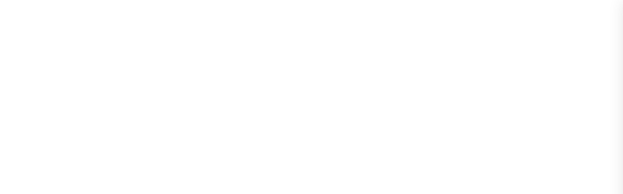

--- FILE ---
content_type: text/html; charset=UTF-8
request_url: https://populaceindia.com/footer/no-footer/
body_size: 21770
content:
<!doctype html>
<html dir="ltr" lang="en-US" prefix="og: https://ogp.me/ns#">
<head>
    <meta charset="UTF-8">
    <meta name="viewport" content="width=device-width, initial-scale=1">
    <link rel="profile" href="//gmpg.org/xfn/11">
    				<script>document.documentElement.className = document.documentElement.className + ' yes-js js_active js'</script>
			<title>No Footer - populaceindia.com</title>
	<style>img:is([sizes="auto" i], [sizes^="auto," i]) { contain-intrinsic-size: 3000px 1500px }</style>
	
		<!-- All in One SEO 4.9.3 - aioseo.com -->
	<meta name="robots" content="max-image-preview:large" />
	<link rel="canonical" href="https://populaceindia.com/footer/no-footer/" />
	<meta name="generator" content="All in One SEO (AIOSEO) 4.9.3" />
		<meta property="og:locale" content="en_US" />
		<meta property="og:site_name" content="populaceindia.com -" />
		<meta property="og:type" content="article" />
		<meta property="og:title" content="No Footer - populaceindia.com" />
		<meta property="og:url" content="https://populaceindia.com/footer/no-footer/" />
		<meta property="article:published_time" content="2019-11-27T01:55:00+00:00" />
		<meta property="article:modified_time" content="2019-11-27T01:55:00+00:00" />
		<meta name="twitter:card" content="summary_large_image" />
		<meta name="twitter:title" content="No Footer - populaceindia.com" />
		<script type="application/ld+json" class="aioseo-schema">
			{"@context":"https:\/\/schema.org","@graph":[{"@type":"BreadcrumbList","@id":"https:\/\/populaceindia.com\/footer\/no-footer\/#breadcrumblist","itemListElement":[{"@type":"ListItem","@id":"https:\/\/populaceindia.com#listItem","position":1,"name":"Home","item":"https:\/\/populaceindia.com","nextItem":{"@type":"ListItem","@id":"https:\/\/populaceindia.com\/footer\/#listItem","name":"Footers"}},{"@type":"ListItem","@id":"https:\/\/populaceindia.com\/footer\/#listItem","position":2,"name":"Footers","item":"https:\/\/populaceindia.com\/footer\/","nextItem":{"@type":"ListItem","@id":"https:\/\/populaceindia.com\/footer\/no-footer\/#listItem","name":"No Footer"},"previousItem":{"@type":"ListItem","@id":"https:\/\/populaceindia.com#listItem","name":"Home"}},{"@type":"ListItem","@id":"https:\/\/populaceindia.com\/footer\/no-footer\/#listItem","position":3,"name":"No Footer","previousItem":{"@type":"ListItem","@id":"https:\/\/populaceindia.com\/footer\/#listItem","name":"Footers"}}]},{"@type":"Organization","@id":"https:\/\/populaceindia.com\/#organization","name":"populaceindia.com","url":"https:\/\/populaceindia.com\/"},{"@type":"WebPage","@id":"https:\/\/populaceindia.com\/footer\/no-footer\/#webpage","url":"https:\/\/populaceindia.com\/footer\/no-footer\/","name":"No Footer - populaceindia.com","inLanguage":"en-US","isPartOf":{"@id":"https:\/\/populaceindia.com\/#website"},"breadcrumb":{"@id":"https:\/\/populaceindia.com\/footer\/no-footer\/#breadcrumblist"},"datePublished":"2019-11-27T01:55:00+00:00","dateModified":"2019-11-27T01:55:00+00:00"},{"@type":"WebSite","@id":"https:\/\/populaceindia.com\/#website","url":"https:\/\/populaceindia.com\/","name":"populaceindia.com","inLanguage":"en-US","publisher":{"@id":"https:\/\/populaceindia.com\/#organization"}}]}
		</script>
		<!-- All in One SEO -->

<link rel='dns-prefetch' href='//fonts.googleapis.com' />
<link rel='dns-prefetch' href='//www.googletagmanager.com' />
<link rel="alternate" type="application/rss+xml" title="populaceindia.com &raquo; Feed" href="https://populaceindia.com/feed/" />
<link rel="alternate" type="application/rss+xml" title="populaceindia.com &raquo; Comments Feed" href="https://populaceindia.com/comments/feed/" />
<script type="text/javascript">
/* <![CDATA[ */
window._wpemojiSettings = {"baseUrl":"https:\/\/s.w.org\/images\/core\/emoji\/15.0.3\/72x72\/","ext":".png","svgUrl":"https:\/\/s.w.org\/images\/core\/emoji\/15.0.3\/svg\/","svgExt":".svg","source":{"concatemoji":"https:\/\/populaceindia.com\/wp-includes\/js\/wp-emoji-release.min.js?ver=6.7.4"}};
/*! This file is auto-generated */
!function(i,n){var o,s,e;function c(e){try{var t={supportTests:e,timestamp:(new Date).valueOf()};sessionStorage.setItem(o,JSON.stringify(t))}catch(e){}}function p(e,t,n){e.clearRect(0,0,e.canvas.width,e.canvas.height),e.fillText(t,0,0);var t=new Uint32Array(e.getImageData(0,0,e.canvas.width,e.canvas.height).data),r=(e.clearRect(0,0,e.canvas.width,e.canvas.height),e.fillText(n,0,0),new Uint32Array(e.getImageData(0,0,e.canvas.width,e.canvas.height).data));return t.every(function(e,t){return e===r[t]})}function u(e,t,n){switch(t){case"flag":return n(e,"\ud83c\udff3\ufe0f\u200d\u26a7\ufe0f","\ud83c\udff3\ufe0f\u200b\u26a7\ufe0f")?!1:!n(e,"\ud83c\uddfa\ud83c\uddf3","\ud83c\uddfa\u200b\ud83c\uddf3")&&!n(e,"\ud83c\udff4\udb40\udc67\udb40\udc62\udb40\udc65\udb40\udc6e\udb40\udc67\udb40\udc7f","\ud83c\udff4\u200b\udb40\udc67\u200b\udb40\udc62\u200b\udb40\udc65\u200b\udb40\udc6e\u200b\udb40\udc67\u200b\udb40\udc7f");case"emoji":return!n(e,"\ud83d\udc26\u200d\u2b1b","\ud83d\udc26\u200b\u2b1b")}return!1}function f(e,t,n){var r="undefined"!=typeof WorkerGlobalScope&&self instanceof WorkerGlobalScope?new OffscreenCanvas(300,150):i.createElement("canvas"),a=r.getContext("2d",{willReadFrequently:!0}),o=(a.textBaseline="top",a.font="600 32px Arial",{});return e.forEach(function(e){o[e]=t(a,e,n)}),o}function t(e){var t=i.createElement("script");t.src=e,t.defer=!0,i.head.appendChild(t)}"undefined"!=typeof Promise&&(o="wpEmojiSettingsSupports",s=["flag","emoji"],n.supports={everything:!0,everythingExceptFlag:!0},e=new Promise(function(e){i.addEventListener("DOMContentLoaded",e,{once:!0})}),new Promise(function(t){var n=function(){try{var e=JSON.parse(sessionStorage.getItem(o));if("object"==typeof e&&"number"==typeof e.timestamp&&(new Date).valueOf()<e.timestamp+604800&&"object"==typeof e.supportTests)return e.supportTests}catch(e){}return null}();if(!n){if("undefined"!=typeof Worker&&"undefined"!=typeof OffscreenCanvas&&"undefined"!=typeof URL&&URL.createObjectURL&&"undefined"!=typeof Blob)try{var e="postMessage("+f.toString()+"("+[JSON.stringify(s),u.toString(),p.toString()].join(",")+"));",r=new Blob([e],{type:"text/javascript"}),a=new Worker(URL.createObjectURL(r),{name:"wpTestEmojiSupports"});return void(a.onmessage=function(e){c(n=e.data),a.terminate(),t(n)})}catch(e){}c(n=f(s,u,p))}t(n)}).then(function(e){for(var t in e)n.supports[t]=e[t],n.supports.everything=n.supports.everything&&n.supports[t],"flag"!==t&&(n.supports.everythingExceptFlag=n.supports.everythingExceptFlag&&n.supports[t]);n.supports.everythingExceptFlag=n.supports.everythingExceptFlag&&!n.supports.flag,n.DOMReady=!1,n.readyCallback=function(){n.DOMReady=!0}}).then(function(){return e}).then(function(){var e;n.supports.everything||(n.readyCallback(),(e=n.source||{}).concatemoji?t(e.concatemoji):e.wpemoji&&e.twemoji&&(t(e.twemoji),t(e.wpemoji)))}))}((window,document),window._wpemojiSettings);
/* ]]> */
</script>
<style id='wp-emoji-styles-inline-css' type='text/css'>

	img.wp-smiley, img.emoji {
		display: inline !important;
		border: none !important;
		box-shadow: none !important;
		height: 1em !important;
		width: 1em !important;
		margin: 0 0.07em !important;
		vertical-align: -0.1em !important;
		background: none !important;
		padding: 0 !important;
	}
</style>
<link rel='stylesheet' id='wp-block-library-css' href='https://populaceindia.com/wp-includes/css/dist/block-library/style.min.css?ver=6.7.4' type='text/css' media='all' />
<link rel='stylesheet' id='aioseo/css/src/vue/standalone/blocks/table-of-contents/global.scss-css' href='https://populaceindia.com/wp-content/plugins/all-in-one-seo-pack/dist/Lite/assets/css/table-of-contents/global.e90f6d47.css?ver=4.9.3' type='text/css' media='all' />
<link rel='stylesheet' id='yith-wcwl-add-to-wishlist-css' href='https://populaceindia.com/wp-content/plugins/yith-woocommerce-wishlist/assets/css/frontend/add-to-wishlist.css?ver=4.10.2' type='text/css' media='all' />
<style id='yith-wcwl-add-to-wishlist-inline-css' type='text/css'>
 :root { --add-to-wishlist-icon-color: #000000; --added-to-wishlist-icon-color: #000000; --rounded-corners-radius: 16px; --add-to-cart-rounded-corners-radius: 16px; --color-headers-background: #F4F4F4; --feedback-duration: 3s } 
</style>
<link rel='stylesheet' id='jquery-selectBox-css' href='https://populaceindia.com/wp-content/plugins/yith-woocommerce-wishlist/assets/css/jquery.selectBox.css?ver=1.2.0' type='text/css' media='all' />
<link rel='stylesheet' id='woocommerce_prettyPhoto_css-css' href='//populaceindia.com/wp-content/plugins/woocommerce/assets/css/prettyPhoto.css?ver=3.1.6' type='text/css' media='all' />
<link rel='stylesheet' id='yith-wcwl-main-css' href='https://populaceindia.com/wp-content/plugins/yith-woocommerce-wishlist/assets/css/style.css?ver=4.10.2' type='text/css' media='all' />
<style id='yith-wcwl-main-inline-css' type='text/css'>
 :root { --add-to-wishlist-icon-color: #000000; --added-to-wishlist-icon-color: #000000; --rounded-corners-radius: 16px; --add-to-cart-rounded-corners-radius: 16px; --color-headers-background: #F4F4F4; --feedback-duration: 3s } 
</style>
<style id='classic-theme-styles-inline-css' type='text/css'>
/*! This file is auto-generated */
.wp-block-button__link{color:#fff;background-color:#32373c;border-radius:9999px;box-shadow:none;text-decoration:none;padding:calc(.667em + 2px) calc(1.333em + 2px);font-size:1.125em}.wp-block-file__button{background:#32373c;color:#fff;text-decoration:none}
</style>
<style id='global-styles-inline-css' type='text/css'>
:root{--wp--preset--aspect-ratio--square: 1;--wp--preset--aspect-ratio--4-3: 4/3;--wp--preset--aspect-ratio--3-4: 3/4;--wp--preset--aspect-ratio--3-2: 3/2;--wp--preset--aspect-ratio--2-3: 2/3;--wp--preset--aspect-ratio--16-9: 16/9;--wp--preset--aspect-ratio--9-16: 9/16;--wp--preset--color--black: #000000;--wp--preset--color--cyan-bluish-gray: #abb8c3;--wp--preset--color--white: #ffffff;--wp--preset--color--pale-pink: #f78da7;--wp--preset--color--vivid-red: #cf2e2e;--wp--preset--color--luminous-vivid-orange: #ff6900;--wp--preset--color--luminous-vivid-amber: #fcb900;--wp--preset--color--light-green-cyan: #7bdcb5;--wp--preset--color--vivid-green-cyan: #00d084;--wp--preset--color--pale-cyan-blue: #8ed1fc;--wp--preset--color--vivid-cyan-blue: #0693e3;--wp--preset--color--vivid-purple: #9b51e0;--wp--preset--gradient--vivid-cyan-blue-to-vivid-purple: linear-gradient(135deg,rgba(6,147,227,1) 0%,rgb(155,81,224) 100%);--wp--preset--gradient--light-green-cyan-to-vivid-green-cyan: linear-gradient(135deg,rgb(122,220,180) 0%,rgb(0,208,130) 100%);--wp--preset--gradient--luminous-vivid-amber-to-luminous-vivid-orange: linear-gradient(135deg,rgba(252,185,0,1) 0%,rgba(255,105,0,1) 100%);--wp--preset--gradient--luminous-vivid-orange-to-vivid-red: linear-gradient(135deg,rgba(255,105,0,1) 0%,rgb(207,46,46) 100%);--wp--preset--gradient--very-light-gray-to-cyan-bluish-gray: linear-gradient(135deg,rgb(238,238,238) 0%,rgb(169,184,195) 100%);--wp--preset--gradient--cool-to-warm-spectrum: linear-gradient(135deg,rgb(74,234,220) 0%,rgb(151,120,209) 20%,rgb(207,42,186) 40%,rgb(238,44,130) 60%,rgb(251,105,98) 80%,rgb(254,248,76) 100%);--wp--preset--gradient--blush-light-purple: linear-gradient(135deg,rgb(255,206,236) 0%,rgb(152,150,240) 100%);--wp--preset--gradient--blush-bordeaux: linear-gradient(135deg,rgb(254,205,165) 0%,rgb(254,45,45) 50%,rgb(107,0,62) 100%);--wp--preset--gradient--luminous-dusk: linear-gradient(135deg,rgb(255,203,112) 0%,rgb(199,81,192) 50%,rgb(65,88,208) 100%);--wp--preset--gradient--pale-ocean: linear-gradient(135deg,rgb(255,245,203) 0%,rgb(182,227,212) 50%,rgb(51,167,181) 100%);--wp--preset--gradient--electric-grass: linear-gradient(135deg,rgb(202,248,128) 0%,rgb(113,206,126) 100%);--wp--preset--gradient--midnight: linear-gradient(135deg,rgb(2,3,129) 0%,rgb(40,116,252) 100%);--wp--preset--font-size--small: 13px;--wp--preset--font-size--medium: 20px;--wp--preset--font-size--large: 36px;--wp--preset--font-size--x-large: 42px;--wp--preset--spacing--20: 0.44rem;--wp--preset--spacing--30: 0.67rem;--wp--preset--spacing--40: 1rem;--wp--preset--spacing--50: 1.5rem;--wp--preset--spacing--60: 2.25rem;--wp--preset--spacing--70: 3.38rem;--wp--preset--spacing--80: 5.06rem;--wp--preset--shadow--natural: 6px 6px 9px rgba(0, 0, 0, 0.2);--wp--preset--shadow--deep: 12px 12px 50px rgba(0, 0, 0, 0.4);--wp--preset--shadow--sharp: 6px 6px 0px rgba(0, 0, 0, 0.2);--wp--preset--shadow--outlined: 6px 6px 0px -3px rgba(255, 255, 255, 1), 6px 6px rgba(0, 0, 0, 1);--wp--preset--shadow--crisp: 6px 6px 0px rgba(0, 0, 0, 1);}:where(.is-layout-flex){gap: 0.5em;}:where(.is-layout-grid){gap: 0.5em;}body .is-layout-flex{display: flex;}.is-layout-flex{flex-wrap: wrap;align-items: center;}.is-layout-flex > :is(*, div){margin: 0;}body .is-layout-grid{display: grid;}.is-layout-grid > :is(*, div){margin: 0;}:where(.wp-block-columns.is-layout-flex){gap: 2em;}:where(.wp-block-columns.is-layout-grid){gap: 2em;}:where(.wp-block-post-template.is-layout-flex){gap: 1.25em;}:where(.wp-block-post-template.is-layout-grid){gap: 1.25em;}.has-black-color{color: var(--wp--preset--color--black) !important;}.has-cyan-bluish-gray-color{color: var(--wp--preset--color--cyan-bluish-gray) !important;}.has-white-color{color: var(--wp--preset--color--white) !important;}.has-pale-pink-color{color: var(--wp--preset--color--pale-pink) !important;}.has-vivid-red-color{color: var(--wp--preset--color--vivid-red) !important;}.has-luminous-vivid-orange-color{color: var(--wp--preset--color--luminous-vivid-orange) !important;}.has-luminous-vivid-amber-color{color: var(--wp--preset--color--luminous-vivid-amber) !important;}.has-light-green-cyan-color{color: var(--wp--preset--color--light-green-cyan) !important;}.has-vivid-green-cyan-color{color: var(--wp--preset--color--vivid-green-cyan) !important;}.has-pale-cyan-blue-color{color: var(--wp--preset--color--pale-cyan-blue) !important;}.has-vivid-cyan-blue-color{color: var(--wp--preset--color--vivid-cyan-blue) !important;}.has-vivid-purple-color{color: var(--wp--preset--color--vivid-purple) !important;}.has-black-background-color{background-color: var(--wp--preset--color--black) !important;}.has-cyan-bluish-gray-background-color{background-color: var(--wp--preset--color--cyan-bluish-gray) !important;}.has-white-background-color{background-color: var(--wp--preset--color--white) !important;}.has-pale-pink-background-color{background-color: var(--wp--preset--color--pale-pink) !important;}.has-vivid-red-background-color{background-color: var(--wp--preset--color--vivid-red) !important;}.has-luminous-vivid-orange-background-color{background-color: var(--wp--preset--color--luminous-vivid-orange) !important;}.has-luminous-vivid-amber-background-color{background-color: var(--wp--preset--color--luminous-vivid-amber) !important;}.has-light-green-cyan-background-color{background-color: var(--wp--preset--color--light-green-cyan) !important;}.has-vivid-green-cyan-background-color{background-color: var(--wp--preset--color--vivid-green-cyan) !important;}.has-pale-cyan-blue-background-color{background-color: var(--wp--preset--color--pale-cyan-blue) !important;}.has-vivid-cyan-blue-background-color{background-color: var(--wp--preset--color--vivid-cyan-blue) !important;}.has-vivid-purple-background-color{background-color: var(--wp--preset--color--vivid-purple) !important;}.has-black-border-color{border-color: var(--wp--preset--color--black) !important;}.has-cyan-bluish-gray-border-color{border-color: var(--wp--preset--color--cyan-bluish-gray) !important;}.has-white-border-color{border-color: var(--wp--preset--color--white) !important;}.has-pale-pink-border-color{border-color: var(--wp--preset--color--pale-pink) !important;}.has-vivid-red-border-color{border-color: var(--wp--preset--color--vivid-red) !important;}.has-luminous-vivid-orange-border-color{border-color: var(--wp--preset--color--luminous-vivid-orange) !important;}.has-luminous-vivid-amber-border-color{border-color: var(--wp--preset--color--luminous-vivid-amber) !important;}.has-light-green-cyan-border-color{border-color: var(--wp--preset--color--light-green-cyan) !important;}.has-vivid-green-cyan-border-color{border-color: var(--wp--preset--color--vivid-green-cyan) !important;}.has-pale-cyan-blue-border-color{border-color: var(--wp--preset--color--pale-cyan-blue) !important;}.has-vivid-cyan-blue-border-color{border-color: var(--wp--preset--color--vivid-cyan-blue) !important;}.has-vivid-purple-border-color{border-color: var(--wp--preset--color--vivid-purple) !important;}.has-vivid-cyan-blue-to-vivid-purple-gradient-background{background: var(--wp--preset--gradient--vivid-cyan-blue-to-vivid-purple) !important;}.has-light-green-cyan-to-vivid-green-cyan-gradient-background{background: var(--wp--preset--gradient--light-green-cyan-to-vivid-green-cyan) !important;}.has-luminous-vivid-amber-to-luminous-vivid-orange-gradient-background{background: var(--wp--preset--gradient--luminous-vivid-amber-to-luminous-vivid-orange) !important;}.has-luminous-vivid-orange-to-vivid-red-gradient-background{background: var(--wp--preset--gradient--luminous-vivid-orange-to-vivid-red) !important;}.has-very-light-gray-to-cyan-bluish-gray-gradient-background{background: var(--wp--preset--gradient--very-light-gray-to-cyan-bluish-gray) !important;}.has-cool-to-warm-spectrum-gradient-background{background: var(--wp--preset--gradient--cool-to-warm-spectrum) !important;}.has-blush-light-purple-gradient-background{background: var(--wp--preset--gradient--blush-light-purple) !important;}.has-blush-bordeaux-gradient-background{background: var(--wp--preset--gradient--blush-bordeaux) !important;}.has-luminous-dusk-gradient-background{background: var(--wp--preset--gradient--luminous-dusk) !important;}.has-pale-ocean-gradient-background{background: var(--wp--preset--gradient--pale-ocean) !important;}.has-electric-grass-gradient-background{background: var(--wp--preset--gradient--electric-grass) !important;}.has-midnight-gradient-background{background: var(--wp--preset--gradient--midnight) !important;}.has-small-font-size{font-size: var(--wp--preset--font-size--small) !important;}.has-medium-font-size{font-size: var(--wp--preset--font-size--medium) !important;}.has-large-font-size{font-size: var(--wp--preset--font-size--large) !important;}.has-x-large-font-size{font-size: var(--wp--preset--font-size--x-large) !important;}
:where(.wp-block-post-template.is-layout-flex){gap: 1.25em;}:where(.wp-block-post-template.is-layout-grid){gap: 1.25em;}
:where(.wp-block-columns.is-layout-flex){gap: 2em;}:where(.wp-block-columns.is-layout-grid){gap: 2em;}
:root :where(.wp-block-pullquote){font-size: 1.5em;line-height: 1.6;}
</style>
<link rel='stylesheet' id='ct-main-css-css' href='https://populaceindia.com/wp-content/plugins/case-theme-core/assets/css/main.css?ver=1.0.0' type='text/css' media='all' />
<link rel='stylesheet' id='progressbar-lib-css-css' href='https://populaceindia.com/wp-content/plugins/case-theme-core/assets/css/lib/progressbar.min.css?ver=0.7.1' type='text/css' media='all' />
<link rel='stylesheet' id='oc-css-css' href='https://populaceindia.com/wp-content/plugins/case-theme-core/assets/css/lib/owl.carousel.min.css?ver=2.2.1' type='text/css' media='all' />
<link rel='stylesheet' id='ct-slick-css-css' href='https://populaceindia.com/wp-content/plugins/case-theme-core/assets/css/lib/slick.css?ver=1.0.0' type='text/css' media='all' />
<link rel='stylesheet' id='ct-font-awesome-css' href='https://populaceindia.com/wp-content/plugins/case-theme-core/assets/plugin/font-awesome/css/font-awesome.min.css?ver=4.7.0' type='text/css' media='all' />
<link rel='stylesheet' id='contact-form-7-css' href='https://populaceindia.com/wp-content/plugins/contact-form-7/includes/css/styles.css?ver=6.0.6' type='text/css' media='all' />
<link rel='stylesheet' id='sr7css-css' href='//populaceindia.com/wp-content/plugins/revslider/public/css/sr7.css?ver=6.7.23' type='text/css' media='all' />
<link rel='stylesheet' id='woocommerce-layout-css' href='https://populaceindia.com/wp-content/plugins/woocommerce/assets/css/woocommerce-layout.css?ver=10.3.7' type='text/css' media='all' />
<link rel='stylesheet' id='woocommerce-smallscreen-css' href='https://populaceindia.com/wp-content/plugins/woocommerce/assets/css/woocommerce-smallscreen.css?ver=10.3.7' type='text/css' media='only screen and (max-width: 768px)' />
<link rel='stylesheet' id='woocommerce-general-css' href='https://populaceindia.com/wp-content/plugins/woocommerce/assets/css/woocommerce.css?ver=10.3.7' type='text/css' media='all' />
<style id='woocommerce-inline-inline-css' type='text/css'>
.woocommerce form .form-row .required { visibility: visible; }
</style>
<link rel='stylesheet' id='site-styles.css-css' href='https://populaceindia.com/wp-content/plugins/omnisend/styles/site-styles.css?1769097620&#038;ver=1.6.2' type='text/css' media='all' />
<link rel='stylesheet' id='yith-quick-view-css' href='https://populaceindia.com/wp-content/plugins/yith-woocommerce-quick-view/assets/css/yith-quick-view.css?ver=2.10.0' type='text/css' media='all' />
<style id='yith-quick-view-inline-css' type='text/css'>

				#yith-quick-view-modal .yith-quick-view-overlay{background:rgba( 0, 0, 0, 0.8)}
				#yith-quick-view-modal .yith-wcqv-main{background:#ffffff;}
				#yith-quick-view-close{color:#cdcdcd;}
				#yith-quick-view-close:hover{color:#ff0000;}
</style>
<link rel='stylesheet' id='brands-styles-css' href='https://populaceindia.com/wp-content/plugins/woocommerce/assets/css/brands.css?ver=10.3.7' type='text/css' media='all' />
<link rel='stylesheet' id='wam-style-css' href='https://populaceindia.com/wp-content/themes/wam/style.css?ver=6.7.4' type='text/css' media='all' />
<link rel='stylesheet' id='child-style-css' href='https://populaceindia.com/wp-content/themes/wam-child/style.css?ver=6.7.4' type='text/css' media='all' />
<link rel='stylesheet' id='bootstrap-css' href='https://populaceindia.com/wp-content/themes/wam/assets/css/bootstrap.min.css?ver=4.0.0' type='text/css' media='all' />
<link rel='stylesheet' id='font-awesome-css' href='https://populaceindia.com/wp-content/plugins/elementor/assets/lib/font-awesome/css/font-awesome.min.css?ver=4.7.0' type='text/css' media='all' />
<style id='font-awesome-inline-css' type='text/css'>
[data-font="FontAwesome"]:before {font-family: 'FontAwesome' !important;content: attr(data-icon) !important;speak: none !important;font-weight: normal !important;font-variant: normal !important;text-transform: none !important;line-height: 1 !important;font-style: normal !important;-webkit-font-smoothing: antialiased !important;-moz-osx-font-smoothing: grayscale !important;}
</style>
<link rel='stylesheet' id='font-awesome-v5-css' href='https://populaceindia.com/wp-content/themes/wam/assets/css/font-awesome5.min.css?ver=5.8.0' type='text/css' media='all' />
<link rel='stylesheet' id='font-flaticon-css' href='https://populaceindia.com/wp-content/themes/wam/assets/css/flaticon.css?ver=2.2.0' type='text/css' media='all' />
<link rel='stylesheet' id='font-material-icon-css' href='https://populaceindia.com/wp-content/themes/wam/assets/css/material-design-iconic-font.min.css?ver=2.2.0' type='text/css' media='all' />
<link rel='stylesheet' id='magnific-popup-css' href='https://populaceindia.com/wp-content/themes/wam/assets/css/magnific-popup.css?ver=1.0.0' type='text/css' media='all' />
<link rel='stylesheet' id='animate-css' href='https://populaceindia.com/wp-content/themes/wam/assets/css/animate.css?ver=1.0.0' type='text/css' media='all' />
<link rel='stylesheet' id='wam-theme-css' href='https://populaceindia.com/wp-content/themes/wam/assets/css/theme.css?ver=1.1.0' type='text/css' media='all' />
<style id='wam-theme-inline-css' type='text/css'>
#ct-header-wrap .ct-header-branding a img{max-height:85px}@media screen and(max-width:1199px){#ct-header-wrap .ct-header-branding a img{max-height:40px}}@media screen and(min-width:1200px){}
</style>
<link rel='stylesheet' id='wam-google-fonts-css' href='//fonts.googleapis.com/css?family=Lato%3A400%2C700%7CRoboto%3A300%2C400%2C400i%2C500%2C500i%2C600%2C600i%2C700%2C700i%7CPoppins%3A300%2C400%2C400i%2C500%2C500i%2C600%2C600i%2C700%2C700i%2C800%2C900%7CPlayfair+Display%3A400%2C400i%2C700%2C700i%2C800%2C900%7CMuli%3A400&#038;subset=latin%2Clatin-ext&#038;ver=6.7.4' type='text/css' media='all' />
<link rel='stylesheet' id='newsletter-css' href='https://populaceindia.com/wp-content/plugins/newsletter/style.css?ver=9.1.0' type='text/css' media='all' />
<script type="text/javascript" src="https://populaceindia.com/wp-includes/js/jquery/jquery.min.js?ver=3.7.1" id="jquery-core-js"></script>
<script type="text/javascript" src="https://populaceindia.com/wp-includes/js/jquery/jquery-migrate.min.js?ver=3.4.1" id="jquery-migrate-js"></script>
<script type="text/javascript" src="https://populaceindia.com/wp-content/plugins/case-theme-core/assets/js/lib/waypoints.min.js?ver=2.0.5" id="waypoints-js"></script>
<script type="text/javascript" src="//populaceindia.com/wp-content/plugins/revslider/public/js/libs/tptools.js?ver=6.7.23" id="tp-tools-js" async="async" data-wp-strategy="async"></script>
<script type="text/javascript" src="//populaceindia.com/wp-content/plugins/revslider/public/js/sr7.js?ver=6.7.23" id="sr7-js" async="async" data-wp-strategy="async"></script>
<script type="text/javascript" src="https://populaceindia.com/wp-content/plugins/woocommerce/assets/js/jquery-blockui/jquery.blockUI.min.js?ver=2.7.0-wc.10.3.7" id="wc-jquery-blockui-js" defer="defer" data-wp-strategy="defer"></script>
<script type="text/javascript" id="wc-add-to-cart-js-extra">
/* <![CDATA[ */
var wc_add_to_cart_params = {"ajax_url":"\/wp-admin\/admin-ajax.php","wc_ajax_url":"\/?wc-ajax=%%endpoint%%","i18n_view_cart":"View cart","cart_url":"https:\/\/populaceindia.com\/?p=4202","is_cart":"","cart_redirect_after_add":"no"};
/* ]]> */
</script>
<script type="text/javascript" src="https://populaceindia.com/wp-content/plugins/woocommerce/assets/js/frontend/add-to-cart.min.js?ver=10.3.7" id="wc-add-to-cart-js" defer="defer" data-wp-strategy="defer"></script>
<script type="text/javascript" src="https://populaceindia.com/wp-content/plugins/woocommerce/assets/js/js-cookie/js.cookie.min.js?ver=2.1.4-wc.10.3.7" id="wc-js-cookie-js" defer="defer" data-wp-strategy="defer"></script>
<script type="text/javascript" id="woocommerce-js-extra">
/* <![CDATA[ */
var woocommerce_params = {"ajax_url":"\/wp-admin\/admin-ajax.php","wc_ajax_url":"\/?wc-ajax=%%endpoint%%","i18n_password_show":"Show password","i18n_password_hide":"Hide password"};
/* ]]> */
</script>
<script type="text/javascript" src="https://populaceindia.com/wp-content/plugins/woocommerce/assets/js/frontend/woocommerce.min.js?ver=10.3.7" id="woocommerce-js" defer="defer" data-wp-strategy="defer"></script>
<script type="text/javascript" src="https://populaceindia.com/wp-content/themes/wam/elementor/js/ct-inline-css.js?ver=1.1.0" id="ct-inline-css-js-js"></script>
<link rel="https://api.w.org/" href="https://populaceindia.com/wp-json/" /><link rel="EditURI" type="application/rsd+xml" title="RSD" href="https://populaceindia.com/xmlrpc.php?rsd" />
<meta name="generator" content="WordPress 6.7.4" />
<meta name="generator" content="WooCommerce 10.3.7" />
<link rel='shortlink' href='https://populaceindia.com/?p=1383' />
<link rel="alternate" title="oEmbed (JSON)" type="application/json+oembed" href="https://populaceindia.com/wp-json/oembed/1.0/embed?url=https%3A%2F%2Fpopulaceindia.com%2Ffooter%2Fno-footer%2F" />
<link rel="alternate" title="oEmbed (XML)" type="text/xml+oembed" href="https://populaceindia.com/wp-json/oembed/1.0/embed?url=https%3A%2F%2Fpopulaceindia.com%2Ffooter%2Fno-footer%2F&#038;format=xml" />
<meta name="generator" content="Redux 4.5.9" /><meta name="generator" content="Site Kit by Google 1.147.0" /><link rel="icon" type="image/png" href="https://populaceindia.com/wp-content/uploads/2025/03/Group-51.png"/>	<noscript><style>.woocommerce-product-gallery{ opacity: 1 !important; }</style></noscript>
	<meta name="generator" content="Elementor 3.33.4; features: additional_custom_breakpoints; settings: css_print_method-external, google_font-enabled, font_display-swap">
			<style>
				.e-con.e-parent:nth-of-type(n+4):not(.e-lazyloaded):not(.e-no-lazyload),
				.e-con.e-parent:nth-of-type(n+4):not(.e-lazyloaded):not(.e-no-lazyload) * {
					background-image: none !important;
				}
				@media screen and (max-height: 1024px) {
					.e-con.e-parent:nth-of-type(n+3):not(.e-lazyloaded):not(.e-no-lazyload),
					.e-con.e-parent:nth-of-type(n+3):not(.e-lazyloaded):not(.e-no-lazyload) * {
						background-image: none !important;
					}
				}
				@media screen and (max-height: 640px) {
					.e-con.e-parent:nth-of-type(n+2):not(.e-lazyloaded):not(.e-no-lazyload),
					.e-con.e-parent:nth-of-type(n+2):not(.e-lazyloaded):not(.e-no-lazyload) * {
						background-image: none !important;
					}
				}
			</style>
			<link rel="preconnect" href="https://fonts.googleapis.com">
<link rel="preconnect" href="https://fonts.gstatic.com/" crossorigin>
<meta name="generator" content="Powered by Slider Revolution 6.7.23 - responsive, Mobile-Friendly Slider Plugin for WordPress with comfortable drag and drop interface." />
<script>
	window._tpt			??= {};
	window.SR7			??= {};
	_tpt.R				??= {};
	_tpt.R.fonts		??= {};
	_tpt.R.fonts.customFonts??= {};
	SR7.devMode			=  false;
	SR7.F 				??= {};
	SR7.G				??= {};
	SR7.LIB				??= {};
	SR7.E				??= {};
	SR7.E.gAddons		??= {};
	SR7.E.php 			??= {};
	SR7.E.nonce			= '71d1d492cf';
	SR7.E.ajaxurl		= 'https://populaceindia.com/wp-admin/admin-ajax.php';
	SR7.E.resturl		= 'https://populaceindia.com/wp-json/';
	SR7.E.slug_path		= 'revslider/revslider.php';
	SR7.E.slug			= 'revslider';
	SR7.E.plugin_url	= 'https://populaceindia.com/wp-content/plugins/revslider/';
	SR7.E.wp_plugin_url = 'https://populaceindia.com/wp-content/plugins/';
	SR7.E.revision		= '6.7.23';
	SR7.E.fontBaseUrl	= '';
	SR7.G.breakPoints 	= [1240,1024,778,480];
	SR7.E.modules 		= ['module','page','slide','layer','draw','animate','srtools','canvas','defaults','carousel','navigation','media','modifiers','migration'];
	SR7.E.libs 			= ['WEBGL'];
	SR7.E.css 			= ['csslp','cssbtns','cssfilters','cssnav','cssmedia'];
	SR7.E.resources		= {};
	SR7.JSON			??= {};
/*! Slider Revolution 7.0 - Page Processor */
!function(){"use strict";window.SR7??={},window._tpt??={},SR7.version="Slider Revolution 6.7.16",_tpt.getWinDim=function(t){_tpt.screenHeightWithUrlBar??=window.innerHeight;let e=SR7.F?.modal?.visible&&SR7.M[SR7.F.module.getIdByAlias(SR7.F.modal.requested)];_tpt.scrollBar=window.innerWidth!==document.documentElement.clientWidth||e&&window.innerWidth!==e.c.module.clientWidth,_tpt.winW=window.innerWidth-(_tpt.scrollBar||"prepare"==t?_tpt.scrollBarW??_tpt.mesureScrollBar():0),_tpt.winH=window.innerHeight,_tpt.winWAll=document.documentElement.clientWidth},_tpt.getResponsiveLevel=function(t,e){SR7.M[e];return _tpt.closestGE(t,_tpt.winWAll)},_tpt.mesureScrollBar=function(){let t=document.createElement("div");return t.className="RSscrollbar-measure",t.style.width="100px",t.style.height="100px",t.style.overflow="scroll",t.style.position="absolute",t.style.top="-9999px",document.body.appendChild(t),_tpt.scrollBarW=t.offsetWidth-t.clientWidth,document.body.removeChild(t),_tpt.scrollBarW},_tpt.loadCSS=async function(t,e,s){return s?_tpt.R.fonts.required[e].status=1:(_tpt.R[e]??={},_tpt.R[e].status=1),new Promise(((n,i)=>{if(_tpt.isStylesheetLoaded(t))s?_tpt.R.fonts.required[e].status=2:_tpt.R[e].status=2,n();else{const l=document.createElement("link");l.rel="stylesheet";let o="text",r="css";l["type"]=o+"/"+r,l.href=t,l.onload=()=>{s?_tpt.R.fonts.required[e].status=2:_tpt.R[e].status=2,n()},l.onerror=()=>{s?_tpt.R.fonts.required[e].status=3:_tpt.R[e].status=3,i(new Error(`Failed to load CSS: ${t}`))},document.head.appendChild(l)}}))},_tpt.addContainer=function(t){const{tag:e="div",id:s,class:n,datas:i,textContent:l,iHTML:o}=t,r=document.createElement(e);if(s&&""!==s&&(r.id=s),n&&""!==n&&(r.className=n),i)for(const[t,e]of Object.entries(i))"style"==t?r.style.cssText=e:r.setAttribute(`data-${t}`,e);return l&&(r.textContent=l),o&&(r.innerHTML=o),r},_tpt.collector=function(){return{fragment:new DocumentFragment,add(t){var e=_tpt.addContainer(t);return this.fragment.appendChild(e),e},append(t){t.appendChild(this.fragment)}}},_tpt.isStylesheetLoaded=function(t){let e=t.split("?")[0];return Array.from(document.querySelectorAll('link[rel="stylesheet"], link[rel="preload"]')).some((t=>t.href.split("?")[0]===e))},_tpt.preloader={requests:new Map,preloaderTemplates:new Map,show:function(t,e){if(!e||!t)return;const{type:s,color:n}=e;if(s<0||"off"==s)return;const i=`preloader_${s}`;let l=this.preloaderTemplates.get(i);l||(l=this.build(s,n),this.preloaderTemplates.set(i,l)),this.requests.has(t)||this.requests.set(t,{count:0});const o=this.requests.get(t);clearTimeout(o.timer),o.count++,1===o.count&&(o.timer=setTimeout((()=>{o.preloaderClone=l.cloneNode(!0),o.anim&&o.anim.kill(),void 0!==_tpt.gsap?o.anim=_tpt.gsap.fromTo(o.preloaderClone,1,{opacity:0},{opacity:1}):o.preloaderClone.classList.add("sr7-fade-in"),t.appendChild(o.preloaderClone)}),150))},hide:function(t){if(!this.requests.has(t))return;const e=this.requests.get(t);e.count--,e.count<0&&(e.count=0),e.anim&&e.anim.kill(),0===e.count&&(clearTimeout(e.timer),e.preloaderClone&&(e.preloaderClone.classList.remove("sr7-fade-in"),e.anim=_tpt.gsap.to(e.preloaderClone,.3,{opacity:0,onComplete:function(){e.preloaderClone.remove()}})))},state:function(t){if(!this.requests.has(t))return!1;return this.requests.get(t).count>0},build:(t,e="#ffffff",s="")=>{if(t<0||"off"===t)return null;const n=parseInt(t);if(t="prlt"+n,isNaN(n))return null;if(_tpt.loadCSS(SR7.E.plugin_url+"public/css/preloaders/t"+n+".css","preloader_"+t),isNaN(n)||n<6){const i=`background-color:${e}`,l=1===n||2==n?i:"",o=3===n||4==n?i:"",r=_tpt.collector();["dot1","dot2","bounce1","bounce2","bounce3"].forEach((t=>r.add({tag:"div",class:t,datas:{style:o}})));const d=_tpt.addContainer({tag:"sr7-prl",class:`${t} ${s}`,datas:{style:l}});return r.append(d),d}{let i={};if(7===n){let t;e.startsWith("#")?(t=e.replace("#",""),t=`rgba(${parseInt(t.substring(0,2),16)}, ${parseInt(t.substring(2,4),16)}, ${parseInt(t.substring(4,6),16)}, `):e.startsWith("rgb")&&(t=e.slice(e.indexOf("(")+1,e.lastIndexOf(")")).split(",").map((t=>t.trim())),t=`rgba(${t[0]}, ${t[1]}, ${t[2]}, `),t&&(i.style=`border-top-color: ${t}0.65); border-bottom-color: ${t}0.15); border-left-color: ${t}0.65); border-right-color: ${t}0.15)`)}else 12===n&&(i.style=`background:${e}`);const l=[10,0,4,2,5,9,0,4,4,2][n-6],o=_tpt.collector(),r=o.add({tag:"div",class:"sr7-prl-inner",datas:i});Array.from({length:l}).forEach((()=>r.appendChild(o.add({tag:"span",datas:{style:`background:${e}`}}))));const d=_tpt.addContainer({tag:"sr7-prl",class:`${t} ${s}`});return o.append(d),d}}},SR7.preLoader={show:(t,e)=>{"off"!==(SR7.M[t]?.settings?.pLoader?.type??"off")&&_tpt.preloader.show(e||SR7.M[t].c.module,SR7.M[t]?.settings?.pLoader??{color:"#fff",type:10})},hide:(t,e)=>{"off"!==(SR7.M[t]?.settings?.pLoader?.type??"off")&&_tpt.preloader.hide(e||SR7.M[t].c.module)},state:(t,e)=>_tpt.preloader.state(e||SR7.M[t].c.module)},_tpt.prepareModuleHeight=function(t){window.SR7.M??={},window.SR7.M[t.id]??={},"ignore"==t.googleFont&&(SR7.E.ignoreGoogleFont=!0);let e=window.SR7.M[t.id];if(null==_tpt.scrollBarW&&_tpt.mesureScrollBar(),e.c??={},e.states??={},e.settings??={},e.settings.size??={},t.fixed&&(e.settings.fixed=!0),e.c.module=document.getElementById(t.id),e.c.adjuster=e.c.module.getElementsByTagName("sr7-adjuster")[0],e.c.content=e.c.module.getElementsByTagName("sr7-content")[0],"carousel"==t.type&&(e.c.carousel=e.c.content.getElementsByTagName("sr7-carousel")[0]),null==e.c.module||null==e.c.module)return;t.plType&&t.plColor&&(e.settings.pLoader={type:t.plType,color:t.plColor}),void 0!==t.plType&&"off"!==t.plType&&SR7.preLoader.show(t.id,e.c.module),_tpt.winW||_tpt.getWinDim("prepare"),_tpt.getWinDim();let s=""+e.c.module.dataset?.modal;"modal"==s||"true"==s||"undefined"!==s&&"false"!==s||(e.settings.size.fullWidth=t.size.fullWidth,e.LEV??=_tpt.getResponsiveLevel(window.SR7.G.breakPoints,t.id),t.vpt=_tpt.fillArray(t.vpt,5),e.settings.vPort=t.vpt[e.LEV],void 0!==t.el&&"720"==t.el[4]&&t.gh[4]!==t.el[4]&&"960"==t.el[3]&&t.gh[3]!==t.el[3]&&"768"==t.el[2]&&t.gh[2]!==t.el[2]&&delete t.el,e.settings.size.height=null==t.el||null==t.el[e.LEV]||0==t.el[e.LEV]||"auto"==t.el[e.LEV]?_tpt.fillArray(t.gh,5,-1):_tpt.fillArray(t.el,5,-1),e.settings.size.width=_tpt.fillArray(t.gw,5,-1),e.settings.size.minHeight=_tpt.fillArray(t.mh??[0],5,-1),e.cacheSize={fullWidth:e.settings.size?.fullWidth,fullHeight:e.settings.size?.fullHeight},void 0!==t.off&&(t.off?.t&&(e.settings.size.m??={})&&(e.settings.size.m.t=t.off.t),t.off?.b&&(e.settings.size.m??={})&&(e.settings.size.m.b=t.off.b),t.off?.l&&(e.settings.size.p??={})&&(e.settings.size.p.l=t.off.l),t.off?.r&&(e.settings.size.p??={})&&(e.settings.size.p.r=t.off.r),e.offsetPrepared=!0),_tpt.updatePMHeight(t.id,t,!0))},_tpt.updatePMHeight=(t,e,s)=>{let n=SR7.M[t];var i=n.settings.size.fullWidth?_tpt.winW:n.c.module.parentNode.offsetWidth;i=0===i||isNaN(i)?_tpt.winW:i;let l=n.settings.size.width[n.LEV]||n.settings.size.width[n.LEV++]||n.settings.size.width[n.LEV--]||i,o=n.settings.size.height[n.LEV]||n.settings.size.height[n.LEV++]||n.settings.size.height[n.LEV--]||0,r=n.settings.size.minHeight[n.LEV]||n.settings.size.minHeight[n.LEV++]||n.settings.size.minHeight[n.LEV--]||0;if(o="auto"==o?0:o,o=parseInt(o),"carousel"!==e.type&&(i-=parseInt(e.onw??0)||0),n.MP=!n.settings.size.fullWidth&&i<l||_tpt.winW<l?Math.min(1,i/l):1,e.size.fullScreen||e.size.fullHeight){let t=parseInt(e.fho)||0,s=(""+e.fho).indexOf("%")>-1;e.newh=_tpt.winH-(s?_tpt.winH*t/100:t)}else e.newh=n.MP*Math.max(o,r);if(e.newh+=(parseInt(e.onh??0)||0)+(parseInt(e.carousel?.pt)||0)+(parseInt(e.carousel?.pb)||0),void 0!==e.slideduration&&(e.newh=Math.max(e.newh,parseInt(e.slideduration)/3)),e.shdw&&_tpt.buildShadow(e.id,e),n.c.adjuster.style.height=e.newh+"px",n.c.module.style.height=e.newh+"px",n.c.content.style.height=e.newh+"px",n.states.heightPrepared=!0,n.dims??={},n.dims.moduleRect=n.c.module.getBoundingClientRect(),n.c.content.style.left="-"+n.dims.moduleRect.left+"px",!n.settings.size.fullWidth)return s&&requestAnimationFrame((()=>{i!==n.c.module.parentNode.offsetWidth&&_tpt.updatePMHeight(e.id,e)})),void _tpt.bgStyle(e.id,e,window.innerWidth==_tpt.winW,!0);_tpt.bgStyle(e.id,e,window.innerWidth==_tpt.winW,!0),requestAnimationFrame((function(){s&&requestAnimationFrame((()=>{i!==n.c.module.parentNode.offsetWidth&&_tpt.updatePMHeight(e.id,e)}))})),n.earlyResizerFunction||(n.earlyResizerFunction=function(){requestAnimationFrame((function(){_tpt.getWinDim(),_tpt.moduleDefaults(e.id,e),_tpt.updateSlideBg(t,!0)}))},window.addEventListener("resize",n.earlyResizerFunction))},_tpt.buildShadow=function(t,e){let s=SR7.M[t];null==s.c.shadow&&(s.c.shadow=document.createElement("sr7-module-shadow"),s.c.shadow.classList.add("sr7-shdw-"+e.shdw),s.c.content.appendChild(s.c.shadow))},_tpt.bgStyle=async(t,e,s,n,i)=>{const l=SR7.M[t];if((e=e??l.settings).fixed&&!l.c.module.classList.contains("sr7-top-fixed")&&(l.c.module.classList.add("sr7-top-fixed"),l.c.module.style.position="fixed",l.c.module.style.width="100%",l.c.module.style.top="0px",l.c.module.style.left="0px",l.c.module.style.pointerEvents="none",l.c.module.style.zIndex=5e3,l.c.content.style.pointerEvents="none"),null==l.c.bgcanvas){let t=document.createElement("sr7-module-bg"),o=!1;if("string"==typeof e?.bg?.color&&e?.bg?.color.includes("{"))if(_tpt.gradient&&_tpt.gsap)e.bg.color=_tpt.gradient.convert(e.bg.color);else try{let t=JSON.parse(e.bg.color);(t?.orig||t?.string)&&(e.bg.color=JSON.parse(e.bg.color))}catch(t){return}let r="string"==typeof e?.bg?.color?e?.bg?.color||"transparent":e?.bg?.color?.string??e?.bg?.color?.orig??e?.bg?.color?.color??"transparent";if(t.style["background"+(String(r).includes("grad")?"":"Color")]=r,("transparent"!==r||i)&&(o=!0),l.offsetPrepared&&(t.style.visibility="hidden"),e?.bg?.image?.src&&(t.style.backgroundImage=`url(${e?.bg?.image.src})`,t.style.backgroundSize=""==(e.bg.image?.size??"")?"cover":e.bg.image.size,t.style.backgroundPosition=e.bg.image.position,t.style.backgroundRepeat=""==e.bg.image.repeat||null==e.bg.image.repeat?"no-repeat":e.bg.image.repeat,o=!0),!o)return;l.c.bgcanvas=t,e.size.fullWidth?t.style.width=_tpt.winW-(s&&_tpt.winH<document.body.offsetHeight?_tpt.scrollBarW:0)+"px":n&&(t.style.width=l.c.module.offsetWidth+"px"),e.sbt?.use?l.c.content.appendChild(l.c.bgcanvas):l.c.module.appendChild(l.c.bgcanvas)}l.c.bgcanvas.style.height=void 0!==e.newh?e.newh+"px":("carousel"==e.type?l.dims.module.h:l.dims.content.h)+"px",l.c.bgcanvas.style.left=!s&&e.sbt?.use||l.c.bgcanvas.closest("SR7-CONTENT")?"0px":"-"+(l?.dims?.moduleRect?.left??0)+"px"},_tpt.updateSlideBg=function(t,e){const s=SR7.M[t];let n=s.settings;s?.c?.bgcanvas&&(n.size.fullWidth?s.c.bgcanvas.style.width=_tpt.winW-(e&&_tpt.winH<document.body.offsetHeight?_tpt.scrollBarW:0)+"px":preparing&&(s.c.bgcanvas.style.width=s.c.module.offsetWidth+"px"))},_tpt.moduleDefaults=(t,e)=>{let s=SR7.M[t];null!=s&&null!=s.c&&null!=s.c.module&&(s.dims??={},s.dims.moduleRect=s.c.module.getBoundingClientRect(),s.c.content.style.left="-"+s.dims.moduleRect.left+"px",s.c.content.style.width=_tpt.winW-_tpt.scrollBarW+"px","carousel"==e.type&&(s.c.module.style.overflow="visible"),_tpt.bgStyle(t,e,window.innerWidth==_tpt.winW))},_tpt.getOffset=t=>{var e=t.getBoundingClientRect(),s=window.pageXOffset||document.documentElement.scrollLeft,n=window.pageYOffset||document.documentElement.scrollTop;return{top:e.top+n,left:e.left+s}},_tpt.fillArray=function(t,e){let s,n;t=Array.isArray(t)?t:[t];let i=Array(e),l=t.length;for(n=0;n<t.length;n++)i[n+(e-l)]=t[n],null==s&&"#"!==t[n]&&(s=t[n]);for(let t=0;t<e;t++)void 0!==i[t]&&"#"!=i[t]||(i[t]=s),s=i[t];return i},_tpt.closestGE=function(t,e){let s=Number.MAX_VALUE,n=-1;for(let i=0;i<t.length;i++)t[i]-1>=e&&t[i]-1-e<s&&(s=t[i]-1-e,n=i);return++n}}();</script>
<style id="ct_theme_options-dynamic-css" title="dynamic-css" class="redux-options-output">a{color:#0623fa;}a:hover{color:#c30d0d;}a:active{color:#c30d0d;}</style></head>

<body class="footer-template-default single single-footer postid-1383 theme-wam woocommerce-no-js redux-page  site-h1 body-default-font heading-default-font header-sticky  site-404-custom elementor-default elementor-kit-4139">
        <div id="page" class="site">
                <div id="ct-loadding" class="ct-loader style3">
                                <div class="ct-spinner3">
                      <div class="double-bounce1"></div>
                      <div class="double-bounce2"></div>
                    </div>
                            </div>
    <header id="ct-masthead">
    <div id="ct-header-wrap" class="ct-header-layout1 fixed-height scroll-to-bottom is-sticky">
                    <div class="ct-header-image"><img src="https://populaceindia.com/wp-content/uploads/2020/01/img-header.png" alt="3450" /></div>
                <div id="ct-header" class="ct-header-main">
            <div class="container">
                <div class="row">
                    <div class="ct-header-branding">
                        <div class="ct-header-branding-inner">
                            <a class="logo-dark" href="https://populaceindia.com/" title="populaceindia.com" rel="home"><img src="https://populaceindia.com/wp-content/uploads/2025/03/Group-50.png" alt="populaceindia.com"/></a><a class="logo-light" href="https://populaceindia.com/" title="populaceindia.com" rel="home"><img src="https://populaceindia.com/wp-content/uploads/2025/03/Group-50.png" alt="populaceindia.com"/></a><a class="logo-mobile" href="https://populaceindia.com/" title="populaceindia.com" rel="home"><img src="https://populaceindia.com/wp-content/uploads/2025/03/Group-50.png" alt="populaceindia.com"/></a>                        </div>
                    </div>
                    <div class="ct-header-navigation">
                        <nav class="ct-main-navigation">
                            <div class="ct-main-navigation-inner">
                                                                <ul id="ct-main-menu" class="ct-main-menu clearfix"><li id="menu-item-4184" class="menu-item menu-item-type-post_type menu-item-object-page menu-item-home menu-item-4184"><a href="https://populaceindia.com/">Home</a></li>
<li id="menu-item-4148" class="menu-item menu-item-type-post_type menu-item-object-page menu-item-4148"><a href="https://populaceindia.com/about/">About us</a></li>
<li id="menu-item-4170" class="menu-item menu-item-type-post_type menu-item-object-page menu-item-4170"><a href="https://populaceindia.com/our-services/">Services</a></li>
<li id="menu-item-4244" class="menu-item menu-item-type-post_type menu-item-object-page menu-item-4244"><a href="https://populaceindia.com/our-portfolio/">Portfolio</a></li>
<li id="menu-item-4154" class="menu-item menu-item-type-post_type menu-item-object-page menu-item-4154"><a href="https://populaceindia.com/blogs/">Blog</a></li>
<li id="menu-item-4146" class="menu-item menu-item-type-post_type menu-item-object-page menu-item-4146"><a href="https://populaceindia.com/faq/">FAQs</a></li>
<li id="menu-item-4149" class="menu-item menu-item-type-post_type menu-item-object-page menu-item-4149"><a href="https://populaceindia.com/contact/">Contact</a></li>
</ul>                                                            </div>
                        </nav>
                        <div class="ct-header-meta">
                                                                                                            </div>
                                            </div>
                </div>
            </div>
            <div id="ct-menu-mobile">
                                <span class="btn-nav-mobile open-menu">
                    <span></span>
                </span>
            </div>
        </div>
    </div>
</header>    <div id="pagetitle" class="page-title bg-image ">
        <div class="container">
            <div class="page-title-inner">
                
                <div class="page-title-holder">
                                        <h1 class="page-title">No Footer</h1>                </div>

                                    <ul class="ct-breadcrumb"><li><a class="breadcrumb-entry" href="https://populaceindia.com/">Home</a></li><li><a class="breadcrumb-entry" href="https://populaceindia.com/footer/">Footers</a></li><li><span class="breadcrumb-entry">No Footer</span></li></ul>                            </div>
        </div>
        <div class="ptitle-shape ptitle-shape1"><img src="https://populaceindia.com/wp-content/themes/wam/assets/images/ptitle-shape1.png" alt="Page Title Shape 1" /></div>
        <div class="ptitle-shape ptitle-shape2"><img src="https://populaceindia.com/wp-content/themes/wam/assets/images/ptitle-shape2.png" alt="Page Title Shape 2" /></div>
        <div class="ptitle-shape ptitle-shape3"><img src="https://populaceindia.com/wp-content/themes/wam/assets/images/ptitle-shape3.png" alt="Page Title Shape 3" /></div>
        <svg xmlns="http://www.w3.org/2000/svg" width="100%" viewBox="0 0 100 100" version="1.1" preserveAspectRatio="none" style="fill:#fff" height="120px"><path stroke-width="0" d="M0 0 C50 100 50 100 100 0 L100 100 0 100"></path></svg>
    </div>
        <div id="content" class="site-content">
        	<div class="content-inner">
<div class="container content-container">
    <div class="row content-row">
        <div id="primary" class="col-12">
            <main id="main" class="site-main">
                                        <article id="post-1383" class="post-1383 footer type-footer status-publish hentry">
                            <div class="entry-body">
                                <div class="entry-content clearfix">
                                                                    </div><!-- .entry-content -->
                            </div>
                        </article><!-- #post -->
                                    </main><!-- #main -->
        </div><!-- #primary -->
    </div>
</div>
	</div><!-- #content inner -->
</div><!-- #content -->

<footer id="colophon" class="site-footer-custom">
            <div class="footer-custom-inner">
            <div class="container">
                <div class="row">
                    <div class="col-12">
                        		<div data-elementor-type="wp-post" data-elementor-id="20" class="elementor elementor-20">
				        <section class="elementor-section elementor-top-section elementor-element elementor-element-809bb5c elementor-section-stretched elementor-section-boxed elementor-section-height-default elementor-section-height-default" data-id="809bb5c" data-element_type="section" data-settings="{&quot;stretch_section&quot;:&quot;section-stretched&quot;}">
            
                        <div class="elementor-container elementor-column-gap-extended ">
                    <div class="elementor-column elementor-col-25 elementor-top-column elementor-element elementor-element-d2c1eef" data-id="d2c1eef" data-element_type="column">
        <div class="elementor-widget-wrap elementor-element-populated">
                    
        		<div class="elementor-element elementor-element-6e6de52 logo-footer elementor-widget elementor-widget-image" data-id="6e6de52" data-element_type="widget" data-widget_type="image.default">
				<div class="elementor-widget-container">
																<a href="https://populaceindia.com/">
							<img width="437" height="150" src="https://populaceindia.com/wp-content/uploads/2019/10/logo-footer.png" class="attachment-full size-full wp-image-2997" alt="" srcset="https://populaceindia.com/wp-content/uploads/2019/10/logo-footer.png 437w, https://populaceindia.com/wp-content/uploads/2019/10/logo-footer-300x103.png 300w" sizes="(max-width: 437px) 100vw, 437px" />								</a>
															</div>
				</div>
				<div class="elementor-element elementor-element-c9d26f2 elementor-widget elementor-widget-text-editor" data-id="c9d26f2" data-element_type="widget" data-widget_type="text-editor.default">
				<div class="elementor-widget-container">
									We work with a passion of taking challenges and creating new ones in advertising sector.								</div>
				</div>
				<div class="elementor-element elementor-element-8d01f07 elementor-widget elementor-widget-ct_button" data-id="8d01f07" data-element_type="widget" data-widget_type="ct_button.default">
				<div class="elementor-widget-container">
					<div class="ct-button-wrapper ct-button-layout1">
    <a href="https://populaceindia.com/about/" class="btn btn-secondary secondary-small  ">
                            <span class="ct-button-icon ct-align-icon-">
                            </span>
                <span class="ct-button-text">About us</span>
    </a>
</div>				</div>
				</div>
		            </div>
        </div>
                <div class="elementor-column elementor-col-25 elementor-top-column elementor-element elementor-element-b507342" data-id="b507342" data-element_type="column">
        <div class="elementor-widget-wrap elementor-element-populated">
                    
        		<div class="elementor-element elementor-element-72152b3 elementor-widget elementor-widget-ct_title" data-id="72152b3" data-element_type="widget" data-widget_type="ct_title.default">
				<div class="elementor-widget-container">
					<div class="ct-title1 style1">
    <h3>
        <span>Newsletter</span>
        <i></i>
    </h3>
</div>				</div>
				</div>
				<div class="elementor-element elementor-element-30cb1de elementor-widget elementor-widget-text-editor" data-id="30cb1de" data-element_type="widget" data-widget_type="text-editor.default">
				<div class="elementor-widget-container">
									Subscribe our newsletter to get our latest update &#038; news								</div>
				</div>
				<div class="elementor-element elementor-element-f6e6b99 elementor-widget elementor-widget-ct_newsletter" data-id="f6e6b99" data-element_type="widget" data-widget_type="ct_newsletter.default">
				<div class="elementor-widget-container">
					    <div class="ct-newsletter1 style1">
        <div class="ct-newsletter-inner">
                        
            <form class="tnp-form" action="https://populaceindia.com/wp-admin/admin-ajax.php?action=tnp&#038;na=s" method="post" onsubmit="return newsletter_check(this)">
                <input type="hidden" name="nr" value="widget-minimal"/>
                <div class="tnp-field tnp-field-email">
                    <input class="tnp-email" type="email" required name="ne" value="" placeholder="Your mail address">
                </div>
                <div class="tnp-field tnp-field-button">
                    <input class="tnp-button" type="submit" value="Subscribe">
                </div>
            </form>

    	            </div>
            </div>
				</div>
				</div>
				<div class="elementor-element elementor-element-69767c7 elementor-widget elementor-widget-ct_icon" data-id="69767c7" data-element_type="widget" data-widget_type="ct_icon.default">
				<div class="elementor-widget-container">
					    <div class="ct-icon1 style1">
                                    <a href="#">
                    <i aria-hidden="true" class="fab fa-facebook-f"></i>                                    </a>
                                                <a href="#">
                    <i aria-hidden="true" class="fab fa-twitter"></i>                                    </a>
                                                <a href="#">
                    <i aria-hidden="true" class="fab fa-dribbble"></i>                                    </a>
                                                <a href="#">
                    <i aria-hidden="true" class="fab fa-behance"></i>                                    </a>
                        </div>
				</div>
				</div>
		            </div>
        </div>
                <div class="elementor-column elementor-col-25 elementor-top-column elementor-element elementor-element-5ad06ab" data-id="5ad06ab" data-element_type="column">
        <div class="elementor-widget-wrap elementor-element-populated">
                    
        		<div class="elementor-element elementor-element-5b9f4b1 elementor-widget elementor-widget-ct_title" data-id="5b9f4b1" data-element_type="widget" data-widget_type="ct_title.default">
				<div class="elementor-widget-container">
					<div class="ct-title1 style1">
    <h3>
        <span>Official info:</span>
        <i></i>
    </h3>
</div>				</div>
				</div>
				<div class="elementor-element elementor-element-9850e24 elementor-widget elementor-widget-ct_contact_info" data-id="9850e24" data-element_type="widget" data-widget_type="ct_contact_info.default">
				<div class="elementor-widget-container">
					    <ul class="ct-contact-info ct-contact-info1 style1 ">
                    <li>
            				        <span class="ct-contact-icon">
		                <i aria-hidden="true" class="fas fa-map-marker-alt"></i>		                			        </span>
			                                    <span class="ct-contact-content">
            	   #1415 Gulmohar Nagar Near Gandhi Auto Agency, Amloh Road Khanna, Punjab, 141401, India.                </span>
           </li>
                    <li>
            				        <span class="ct-contact-icon">
		                <i aria-hidden="true" class="fas fa-phone-alt"></i>		                			        </span>
			                                    <span class="ct-contact-content">
            	   +91 1629-796215                </span>
           </li>
                    <li>
            				        <span class="ct-contact-icon">
		                <i aria-hidden="true" class="fas fa-phone-alt"></i>		                			        </span>
			                                    <span class="ct-contact-content">
            	   +91 (805)430-3330                </span>
           </li>
            </ul>
				</div>
				</div>
				<div class="elementor-element elementor-element-4e199a7 elementor-widget elementor-widget-text-editor" data-id="4e199a7" data-element_type="widget" data-widget_type="text-editor.default">
				<div class="elementor-widget-container">
									Open Hours:								</div>
				</div>
				<div class="elementor-element elementor-element-cbefef9 elementor-widget elementor-widget-text-editor" data-id="cbefef9" data-element_type="widget" data-widget_type="text-editor.default">
				<div class="elementor-widget-container">
									Mon &#8211; Sat: 8 am &#8211; 5 pm,<br/>
Sunday: CLOSED								</div>
				</div>
		            </div>
        </div>
                <div class="elementor-column elementor-col-25 elementor-top-column elementor-element elementor-element-b7f285d" data-id="b7f285d" data-element_type="column">
        <div class="elementor-widget-wrap elementor-element-populated">
                    
        		<div class="elementor-element elementor-element-fdb760d elementor-widget elementor-widget-ct_title" data-id="fdb760d" data-element_type="widget" data-widget_type="ct_title.default">
				<div class="elementor-widget-container">
					<div class="ct-title1 style1">
    <h3>
        <span>Gallery</span>
        <i></i>
    </h3>
</div>				</div>
				</div>
				<div class="elementor-element elementor-element-18747ab elementor-widget elementor-widget-wp-widget-media_gallery" data-id="18747ab" data-element_type="widget" data-widget_type="wp-widget-media_gallery.default">
				<div class="elementor-widget-container">
					<div id='gallery-1' class='gallery galleryid-20 gallery-columns-3 gallery-size-thumbnail'><figure class='gallery-item'>
			<div class='gallery-icon landscape'>
				<a data-elementor-open-lightbox="yes" data-elementor-lightbox-slideshow="18747ab" data-elementor-lightbox-title="footer-gallery1" data-e-action-hash="#elementor-action%3Aaction%3Dlightbox%26settings%3DeyJpZCI6NDA2NCwidXJsIjoiaHR0cHM6XC9cL3BvcHVsYWNlaW5kaWEuY29tXC93cC1jb250ZW50XC91cGxvYWRzXC8yMDE5XC8xMFwvZm9vdGVyLWdhbGxlcnkxLmpwZyIsInNsaWRlc2hvdyI6IjE4NzQ3YWIifQ%3D%3D" href='https://populaceindia.com/wp-content/uploads/2019/10/footer-gallery1.jpg'><img width="150" height="150" src="https://populaceindia.com/wp-content/uploads/2019/10/footer-gallery1-150x150.jpg" class="attachment-thumbnail size-thumbnail" alt="footer-gallery1" decoding="async" srcset="https://populaceindia.com/wp-content/uploads/2019/10/footer-gallery1-150x150.jpg 150w, https://populaceindia.com/wp-content/uploads/2019/10/footer-gallery1-300x300.jpg 300w, https://populaceindia.com/wp-content/uploads/2019/10/footer-gallery1-768x768.jpg 768w, https://populaceindia.com/wp-content/uploads/2019/10/footer-gallery1-600x600.jpg 600w, https://populaceindia.com/wp-content/uploads/2019/10/footer-gallery1.jpg 800w" sizes="(max-width: 150px) 100vw, 150px" /></a>
			</div></figure><figure class='gallery-item'>
			<div class='gallery-icon landscape'>
				<a data-elementor-open-lightbox="yes" data-elementor-lightbox-slideshow="18747ab" data-elementor-lightbox-title="footer-gallery2" data-e-action-hash="#elementor-action%3Aaction%3Dlightbox%26settings%3DeyJpZCI6NDA2NSwidXJsIjoiaHR0cHM6XC9cL3BvcHVsYWNlaW5kaWEuY29tXC93cC1jb250ZW50XC91cGxvYWRzXC8yMDE5XC8xMFwvZm9vdGVyLWdhbGxlcnkyLmpwZyIsInNsaWRlc2hvdyI6IjE4NzQ3YWIifQ%3D%3D" href='https://populaceindia.com/wp-content/uploads/2019/10/footer-gallery2.jpg'><img width="150" height="150" src="https://populaceindia.com/wp-content/uploads/2019/10/footer-gallery2-150x150.jpg" class="attachment-thumbnail size-thumbnail" alt="footer-gallery2" decoding="async" srcset="https://populaceindia.com/wp-content/uploads/2019/10/footer-gallery2-150x150.jpg 150w, https://populaceindia.com/wp-content/uploads/2019/10/footer-gallery2-300x300.jpg 300w, https://populaceindia.com/wp-content/uploads/2019/10/footer-gallery2-768x768.jpg 768w, https://populaceindia.com/wp-content/uploads/2019/10/footer-gallery2-600x600.jpg 600w, https://populaceindia.com/wp-content/uploads/2019/10/footer-gallery2.jpg 800w" sizes="(max-width: 150px) 100vw, 150px" /></a>
			</div></figure><figure class='gallery-item'>
			<div class='gallery-icon landscape'>
				<a data-elementor-open-lightbox="yes" data-elementor-lightbox-slideshow="18747ab" data-elementor-lightbox-title="footer-gallery3" data-e-action-hash="#elementor-action%3Aaction%3Dlightbox%26settings%3DeyJpZCI6NDA2NiwidXJsIjoiaHR0cHM6XC9cL3BvcHVsYWNlaW5kaWEuY29tXC93cC1jb250ZW50XC91cGxvYWRzXC8yMDE5XC8xMFwvZm9vdGVyLWdhbGxlcnkzLmpwZyIsInNsaWRlc2hvdyI6IjE4NzQ3YWIifQ%3D%3D" href='https://populaceindia.com/wp-content/uploads/2019/10/footer-gallery3.jpg'><img width="150" height="150" src="https://populaceindia.com/wp-content/uploads/2019/10/footer-gallery3-150x150.jpg" class="attachment-thumbnail size-thumbnail" alt="footer-gallery3" decoding="async" srcset="https://populaceindia.com/wp-content/uploads/2019/10/footer-gallery3-150x150.jpg 150w, https://populaceindia.com/wp-content/uploads/2019/10/footer-gallery3-300x300.jpg 300w, https://populaceindia.com/wp-content/uploads/2019/10/footer-gallery3-768x768.jpg 768w, https://populaceindia.com/wp-content/uploads/2019/10/footer-gallery3-600x600.jpg 600w, https://populaceindia.com/wp-content/uploads/2019/10/footer-gallery3.jpg 800w" sizes="(max-width: 150px) 100vw, 150px" /></a>
			</div></figure><figure class='gallery-item'>
			<div class='gallery-icon landscape'>
				<a data-elementor-open-lightbox="yes" data-elementor-lightbox-slideshow="18747ab" data-elementor-lightbox-title="footer-gallery4" data-e-action-hash="#elementor-action%3Aaction%3Dlightbox%26settings%3DeyJpZCI6NDA2NywidXJsIjoiaHR0cHM6XC9cL3BvcHVsYWNlaW5kaWEuY29tXC93cC1jb250ZW50XC91cGxvYWRzXC8yMDE5XC8xMFwvZm9vdGVyLWdhbGxlcnk0LmpwZyIsInNsaWRlc2hvdyI6IjE4NzQ3YWIifQ%3D%3D" href='https://populaceindia.com/wp-content/uploads/2019/10/footer-gallery4.jpg'><img width="150" height="150" src="https://populaceindia.com/wp-content/uploads/2019/10/footer-gallery4-150x150.jpg" class="attachment-thumbnail size-thumbnail" alt="footer-gallery4" decoding="async" srcset="https://populaceindia.com/wp-content/uploads/2019/10/footer-gallery4-150x150.jpg 150w, https://populaceindia.com/wp-content/uploads/2019/10/footer-gallery4-300x300.jpg 300w, https://populaceindia.com/wp-content/uploads/2019/10/footer-gallery4-768x768.jpg 768w, https://populaceindia.com/wp-content/uploads/2019/10/footer-gallery4-600x600.jpg 600w, https://populaceindia.com/wp-content/uploads/2019/10/footer-gallery4.jpg 800w" sizes="(max-width: 150px) 100vw, 150px" /></a>
			</div></figure><figure class='gallery-item'>
			<div class='gallery-icon landscape'>
				<a data-elementor-open-lightbox="yes" data-elementor-lightbox-slideshow="18747ab" data-elementor-lightbox-title="footer-gallery5" data-e-action-hash="#elementor-action%3Aaction%3Dlightbox%26settings%3DeyJpZCI6NDA2OCwidXJsIjoiaHR0cHM6XC9cL3BvcHVsYWNlaW5kaWEuY29tXC93cC1jb250ZW50XC91cGxvYWRzXC8yMDE5XC8xMFwvZm9vdGVyLWdhbGxlcnk1LmpwZyIsInNsaWRlc2hvdyI6IjE4NzQ3YWIifQ%3D%3D" href='https://populaceindia.com/wp-content/uploads/2019/10/footer-gallery5.jpg'><img width="150" height="150" src="https://populaceindia.com/wp-content/uploads/2019/10/footer-gallery5-150x150.jpg" class="attachment-thumbnail size-thumbnail" alt="footer-gallery5" decoding="async" srcset="https://populaceindia.com/wp-content/uploads/2019/10/footer-gallery5-150x150.jpg 150w, https://populaceindia.com/wp-content/uploads/2019/10/footer-gallery5-300x300.jpg 300w, https://populaceindia.com/wp-content/uploads/2019/10/footer-gallery5-768x768.jpg 768w, https://populaceindia.com/wp-content/uploads/2019/10/footer-gallery5-600x600.jpg 600w, https://populaceindia.com/wp-content/uploads/2019/10/footer-gallery5.jpg 800w" sizes="(max-width: 150px) 100vw, 150px" /></a>
			</div></figure><figure class='gallery-item'>
			<div class='gallery-icon landscape'>
				<a data-elementor-open-lightbox="yes" data-elementor-lightbox-slideshow="18747ab" data-elementor-lightbox-title="footer-gallery6" data-e-action-hash="#elementor-action%3Aaction%3Dlightbox%26settings%3DeyJpZCI6NDA2OSwidXJsIjoiaHR0cHM6XC9cL3BvcHVsYWNlaW5kaWEuY29tXC93cC1jb250ZW50XC91cGxvYWRzXC8yMDE5XC8xMFwvZm9vdGVyLWdhbGxlcnk2LmpwZyIsInNsaWRlc2hvdyI6IjE4NzQ3YWIifQ%3D%3D" href='https://populaceindia.com/wp-content/uploads/2019/10/footer-gallery6.jpg'><img width="150" height="150" src="https://populaceindia.com/wp-content/uploads/2019/10/footer-gallery6-150x150.jpg" class="attachment-thumbnail size-thumbnail" alt="footer-gallery6" decoding="async" srcset="https://populaceindia.com/wp-content/uploads/2019/10/footer-gallery6-150x150.jpg 150w, https://populaceindia.com/wp-content/uploads/2019/10/footer-gallery6-300x300.jpg 300w, https://populaceindia.com/wp-content/uploads/2019/10/footer-gallery6.jpg 450w" sizes="(max-width: 150px) 100vw, 150px" /></a>
			</div></figure>
		</div>
				</div>
				</div>
		            </div>
        </div>
                    </div>
        </section>
                <section class="elementor-section elementor-top-section elementor-element elementor-element-a0e42c5 elementor-section-stretched elementor-section-boxed elementor-section-height-default elementor-section-height-default" data-id="a0e42c5" data-element_type="section" data-settings="{&quot;stretch_section&quot;:&quot;section-stretched&quot;,&quot;background_background&quot;:&quot;classic&quot;}">
            
                        <div class="elementor-container elementor-column-gap-extended ">
                    <div class="elementor-column elementor-col-100 elementor-top-column elementor-element elementor-element-363ded0" data-id="363ded0" data-element_type="column">
        <div class="elementor-widget-wrap elementor-element-populated">
                    
        		<div class="elementor-element elementor-element-f8849b1 ct-copyright elementor-widget elementor-widget-text-editor" data-id="f8849b1" data-element_type="widget" data-widget_type="text-editor.default">
				<div class="elementor-widget-container">
									<p><span class="ct-year">2019</span> © All rights reserved by <a class="link-underline" href="https://populaceindia.com" target="_blank" rel="nofollow noopener">Populace India</a></p>								</div>
				</div>
		            </div>
        </div>
                    </div>
        </section>
                <section class="elementor-section elementor-top-section elementor-element elementor-element-b4f9f12 elementor-section-stretched elementor-section-full_width elementor-section-height-default elementor-section-height-default" data-id="b4f9f12" data-element_type="section" data-settings="{&quot;stretch_section&quot;:&quot;section-stretched&quot;}">
            
                        <div class="elementor-container elementor-column-gap-no ">
                    <div class="elementor-column elementor-col-100 elementor-top-column elementor-element elementor-element-9ff3016" data-id="9ff3016" data-element_type="column">
        <div class="elementor-widget-wrap elementor-element-populated">
                    
        		<div class="elementor-element elementor-element-48a1f5f image-footer-abs elementor-widget elementor-widget-image" data-id="48a1f5f" data-element_type="widget" data-widget_type="image.default">
				<div class="elementor-widget-container">
															<img width="420" height="208" src="https://populaceindia.com/wp-content/uploads/2019/10/image-footer.png" class="attachment-full size-full wp-image-3016" alt="" srcset="https://populaceindia.com/wp-content/uploads/2019/10/image-footer.png 420w, https://populaceindia.com/wp-content/uploads/2019/10/image-footer-300x149.png 300w" sizes="(max-width: 420px) 100vw, 420px" />															</div>
				</div>
		            </div>
        </div>
                    </div>
        </section>
        		</div>
		                    </div>
                </div>
            </div>
        </div>
        <span class="ct-footer-year">2026</span>
</footer>    <a href="#" class="scroll-top"><i class="zmdi zmdi-long-arrow-up"></i></a>

</div><!-- #page -->
            <div class="ct-widget-cart-wrap">
            <div class="ct-widget-cart-overlay"></div>
            <div class="ct-widget-cart-sidebar">
                <div class="ct-close"><i class="zmdi zmdi-close"></i></div>
                <div class="widget_shopping_cart">
                    <div class="widget_shopping_cart_content">
                        

	<p class="woocommerce-mini-cart__empty-message">No products in the cart.</p>


                    </div>
                </div>
            </div>
        </div>
    
<div id="yith-quick-view-modal" class="yith-quick-view yith-modal">
	<div class="yith-quick-view-overlay"></div>
	<div id=""class="yith-wcqv-wrapper">
		<div class="yith-wcqv-main">
			<div class="yith-wcqv-head">
				<a href="#" class="yith-quick-view-close">
                    <svg xmlns="http://www.w3.org/2000/svg" fill="none" viewBox="0 0 24 24" stroke-width="1.5" stroke="currentColor" class="size-6">
                        <path stroke-linecap="round" stroke-linejoin="round" d="M6 18 18 6M6 6l12 12" />
                    </svg>
                </a>
			</div>
			<div id="yith-quick-view-content" class="yith-quick-view-content woocommerce single-product"></div>
		</div>
	</div>
</div>
    <script type="text/javascript">
        jQuery( function($) {
            if ( typeof wc_add_to_cart_params === 'undefined' )
                return false;

            $(document.body).on( 'added_to_cart', function( event, fragments, cart_hash, $button ) {
                var $pid = $button.data('product_id');

                $.ajax({
                    type: 'POST',
                    url: wc_add_to_cart_params.ajax_url,
                    data: {
                        'action': 'item_added',
                        'id'    : $pid
                    },
                    success: function (response) {
                        $('.ct-widget-cart-wrap').addClass('open');
                    }
                });
            });
        });
    </script>
    			<script>
				const lazyloadRunObserver = () => {
					const lazyloadBackgrounds = document.querySelectorAll( `.e-con.e-parent:not(.e-lazyloaded)` );
					const lazyloadBackgroundObserver = new IntersectionObserver( ( entries ) => {
						entries.forEach( ( entry ) => {
							if ( entry.isIntersecting ) {
								let lazyloadBackground = entry.target;
								if( lazyloadBackground ) {
									lazyloadBackground.classList.add( 'e-lazyloaded' );
								}
								lazyloadBackgroundObserver.unobserve( entry.target );
							}
						});
					}, { rootMargin: '200px 0px 200px 0px' } );
					lazyloadBackgrounds.forEach( ( lazyloadBackground ) => {
						lazyloadBackgroundObserver.observe( lazyloadBackground );
					} );
				};
				const events = [
					'DOMContentLoaded',
					'elementor/lazyload/observe',
				];
				events.forEach( ( event ) => {
					document.addEventListener( event, lazyloadRunObserver );
				} );
			</script>
				<script type='text/javascript'>
		(function () {
			var c = document.body.className;
			c = c.replace(/woocommerce-no-js/, 'woocommerce-js');
			document.body.className = c;
		})();
	</script>
	
<div id="photoswipe-fullscreen-dialog" class="pswp" tabindex="-1" role="dialog" aria-modal="true" aria-hidden="true" aria-label="Full screen image">
	<div class="pswp__bg"></div>
	<div class="pswp__scroll-wrap">
		<div class="pswp__container">
			<div class="pswp__item"></div>
			<div class="pswp__item"></div>
			<div class="pswp__item"></div>
		</div>
		<div class="pswp__ui pswp__ui--hidden">
			<div class="pswp__top-bar">
				<div class="pswp__counter"></div>
				<button class="pswp__button pswp__button--zoom" aria-label="Zoom in/out"></button>
				<button class="pswp__button pswp__button--fs" aria-label="Toggle fullscreen"></button>
				<button class="pswp__button pswp__button--share" aria-label="Share"></button>
				<button class="pswp__button pswp__button--close" aria-label="Close (Esc)"></button>
				<div class="pswp__preloader">
					<div class="pswp__preloader__icn">
						<div class="pswp__preloader__cut">
							<div class="pswp__preloader__donut"></div>
						</div>
					</div>
				</div>
			</div>
			<div class="pswp__share-modal pswp__share-modal--hidden pswp__single-tap">
				<div class="pswp__share-tooltip"></div>
			</div>
			<button class="pswp__button pswp__button--arrow--left" aria-label="Previous (arrow left)"></button>
			<button class="pswp__button pswp__button--arrow--right" aria-label="Next (arrow right)"></button>
			<div class="pswp__caption">
				<div class="pswp__caption__center"></div>
			</div>
		</div>
	</div>
</div>
<script type="text/template" id="tmpl-variation-template">
	<div class="woocommerce-variation-description">{{{ data.variation.variation_description }}}</div>
	<div class="woocommerce-variation-price">{{{ data.variation.price_html }}}</div>
	<div class="woocommerce-variation-availability">{{{ data.variation.availability_html }}}</div>
</script>
<script type="text/template" id="tmpl-unavailable-variation-template">
	<p role="alert">Sorry, this product is unavailable. Please choose a different combination.</p>
</script>
<link rel='stylesheet' id='wc-blocks-style-css' href='https://populaceindia.com/wp-content/plugins/woocommerce/assets/client/blocks/wc-blocks.css?ver=wc-10.3.7' type='text/css' media='all' />
<link rel='stylesheet' id='elementor-frontend-css' href='https://populaceindia.com/wp-content/plugins/elementor/assets/css/frontend.min.css?ver=3.33.4' type='text/css' media='all' />
<link rel='stylesheet' id='elementor-post-20-css' href='https://populaceindia.com/wp-content/uploads/elementor/css/post-20.css?ver=1768732223' type='text/css' media='all' />
<link rel='stylesheet' id='widget-image-css' href='https://populaceindia.com/wp-content/plugins/elementor/assets/css/widget-image.min.css?ver=3.33.4' type='text/css' media='all' />
<link rel='stylesheet' id='swiper-css' href='https://populaceindia.com/wp-content/plugins/elementor/assets/lib/swiper/v8/css/swiper.min.css?ver=8.4.5' type='text/css' media='all' />
<link rel='stylesheet' id='e-swiper-css' href='https://populaceindia.com/wp-content/plugins/elementor/assets/css/conditionals/e-swiper.min.css?ver=3.33.4' type='text/css' media='all' />
<link rel='stylesheet' id='photoswipe-css' href='https://populaceindia.com/wp-content/plugins/woocommerce/assets/css/photoswipe/photoswipe.min.css?ver=10.3.7' type='text/css' media='all' />
<link rel='stylesheet' id='photoswipe-default-skin-css' href='https://populaceindia.com/wp-content/plugins/woocommerce/assets/css/photoswipe/default-skin/default-skin.min.css?ver=10.3.7' type='text/css' media='all' />
<link rel='stylesheet' id='elementor-icons-css' href='https://populaceindia.com/wp-content/plugins/elementor/assets/lib/eicons/css/elementor-icons.min.css?ver=5.44.0' type='text/css' media='all' />
<link rel='stylesheet' id='elementor-post-4139-css' href='https://populaceindia.com/wp-content/uploads/elementor/css/post-4139.css?ver=1768732223' type='text/css' media='all' />
<link rel='stylesheet' id='elementor-gf-local-poppins-css' href='https://populaceindia.com/wp-content/uploads/elementor/google-fonts/css/poppins.css?ver=1750586195' type='text/css' media='all' />
<link rel='stylesheet' id='elementor-gf-local-roboto-css' href='https://populaceindia.com/wp-content/uploads/elementor/google-fonts/css/roboto.css?ver=1750586192' type='text/css' media='all' />
<link rel='stylesheet' id='elementor-gf-local-robotoslab-css' href='https://populaceindia.com/wp-content/uploads/elementor/google-fonts/css/robotoslab.css?ver=1750586193' type='text/css' media='all' />
<link rel='stylesheet' id='elementor-icons-shared-0-css' href='https://populaceindia.com/wp-content/plugins/elementor/assets/lib/font-awesome/css/fontawesome.min.css?ver=5.15.3' type='text/css' media='all' />
<link rel='stylesheet' id='elementor-icons-fa-brands-css' href='https://populaceindia.com/wp-content/plugins/elementor/assets/lib/font-awesome/css/brands.min.css?ver=5.15.3' type='text/css' media='all' />
<link rel='stylesheet' id='elementor-icons-fa-solid-css' href='https://populaceindia.com/wp-content/plugins/elementor/assets/lib/font-awesome/css/solid.min.css?ver=5.15.3' type='text/css' media='all' />
<script type="text/javascript" src="https://populaceindia.com/wp-includes/js/dist/vendor/lodash.min.js?ver=4.17.21" id="lodash-js"></script>
<script type="text/javascript" id="lodash-js-after">
/* <![CDATA[ */
window.lodash = _.noConflict();
/* ]]> */
</script>
<script type="text/javascript" src="https://populaceindia.com/wp-includes/js/dist/vendor/wp-polyfill.min.js?ver=3.15.0" id="wp-polyfill-js"></script>
<script type="text/javascript" src="https://populaceindia.com/wp-includes/js/dist/vendor/moment.min.js?ver=2.30.1" id="moment-js"></script>
<script type="text/javascript" id="moment-js-after">
/* <![CDATA[ */
moment.updateLocale( 'en_US', {"months":["January","February","March","April","May","June","July","August","September","October","November","December"],"monthsShort":["Jan","Feb","Mar","Apr","May","Jun","Jul","Aug","Sep","Oct","Nov","Dec"],"weekdays":["Sunday","Monday","Tuesday","Wednesday","Thursday","Friday","Saturday"],"weekdaysShort":["Sun","Mon","Tue","Wed","Thu","Fri","Sat"],"week":{"dow":1},"longDateFormat":{"LT":"g:i a","LTS":null,"L":null,"LL":"F j, Y","LLL":"F j, Y g:i a","LLLL":null}} );
/* ]]> */
</script>
<script type="text/javascript" src="https://populaceindia.com/wp-includes/js/dist/hooks.min.js?ver=4d63a3d491d11ffd8ac6" id="wp-hooks-js"></script>
<script type="text/javascript" src="https://populaceindia.com/wp-includes/js/dist/deprecated.min.js?ver=e1f84915c5e8ae38964c" id="wp-deprecated-js"></script>
<script type="text/javascript" src="https://populaceindia.com/wp-includes/js/dist/date.min.js?ver=aaca6387d1cf924acc51" id="wp-date-js"></script>
<script type="text/javascript" id="wp-date-js-after">
/* <![CDATA[ */
wp.date.setSettings( {"l10n":{"locale":"en_US","months":["January","February","March","April","May","June","July","August","September","October","November","December"],"monthsShort":["Jan","Feb","Mar","Apr","May","Jun","Jul","Aug","Sep","Oct","Nov","Dec"],"weekdays":["Sunday","Monday","Tuesday","Wednesday","Thursday","Friday","Saturday"],"weekdaysShort":["Sun","Mon","Tue","Wed","Thu","Fri","Sat"],"meridiem":{"am":"am","pm":"pm","AM":"AM","PM":"PM"},"relative":{"future":"%s from now","past":"%s ago","s":"a second","ss":"%d seconds","m":"a minute","mm":"%d minutes","h":"an hour","hh":"%d hours","d":"a day","dd":"%d days","M":"a month","MM":"%d months","y":"a year","yy":"%d years"},"startOfWeek":1},"formats":{"time":"g:i a","date":"F j, Y","datetime":"F j, Y g:i a","datetimeAbbreviated":"M j, Y g:i a"},"timezone":{"offset":0,"offsetFormatted":"0","string":"","abbr":""}} );
/* ]]> */
</script>
<script type="text/javascript" src="https://populaceindia.com/wp-content/plugins/yith-woocommerce-quick-view/plugin-fw/dist/lapilli-ui/date/index.js?ver=a688abdf8f9c4a18e904" id="lapilli-ui-date-js"></script>
<script type="text/javascript" id="lapilli-ui-date-js-after">
/* <![CDATA[ */
lapilliUI.date.setLocale( {"options":{"weekStartsOn":1}} );
				lapilliUI.date.setDateFormats( {"year":"Y","month":"F","dayOfMonth":"j","monthShort":"M","weekday":"l","weekdayShort":"D","fullDate":"F j, Y","inputDate":"Y-m-d","monthAndDate":"F j","monthAndYear":"F Y"} );
				lapilliUI.date.setFormatDate( wp.date.format );
/* ]]> */
</script>
<script type="text/javascript" src="https://populaceindia.com/wp-includes/js/dist/vendor/react.min.js?ver=18.3.1.1" id="react-js"></script>
<script type="text/javascript" src="https://populaceindia.com/wp-content/plugins/yith-woocommerce-quick-view/plugin-fw/dist/lapilli-ui/styles/index.js?ver=05a5b5e59191f74ac904" id="lapilli-ui-styles-js"></script>
<script type="text/javascript" src="https://populaceindia.com/wp-includes/js/dist/vendor/react-dom.min.js?ver=18.3.1.1" id="react-dom-js"></script>
<script type="text/javascript" src="https://populaceindia.com/wp-content/plugins/yith-woocommerce-quick-view/plugin-fw/dist/lapilli-ui/components/index.js?ver=fe5275fad0fd47db7c63" id="lapilli-ui-components-js"></script>
<script type="text/javascript" src="https://populaceindia.com/wp-includes/js/dist/i18n.min.js?ver=5e580eb46a90c2b997e6" id="wp-i18n-js"></script>
<script type="text/javascript" id="wp-i18n-js-after">
/* <![CDATA[ */
wp.i18n.setLocaleData( { 'text direction\u0004ltr': [ 'ltr' ] } );
/* ]]> */
</script>
<script type="text/javascript" src="https://populaceindia.com/wp-includes/js/dist/url.min.js?ver=e87eb76272a3a08402d2" id="wp-url-js"></script>
<script type="text/javascript" src="https://populaceindia.com/wp-includes/js/dist/api-fetch.min.js?ver=d387b816bc1ed2042e28" id="wp-api-fetch-js"></script>
<script type="text/javascript" id="wp-api-fetch-js-after">
/* <![CDATA[ */
wp.apiFetch.use( wp.apiFetch.createRootURLMiddleware( "https://populaceindia.com/wp-json/" ) );
wp.apiFetch.nonceMiddleware = wp.apiFetch.createNonceMiddleware( "84c0163ec6" );
wp.apiFetch.use( wp.apiFetch.nonceMiddleware );
wp.apiFetch.use( wp.apiFetch.mediaUploadMiddleware );
wp.apiFetch.nonceEndpoint = "https://populaceindia.com/wp-admin/admin-ajax.php?action=rest-nonce";
/* ]]> */
</script>
<script type="text/javascript" id="yith-wcwl-add-to-wishlist-js-extra">
/* <![CDATA[ */
var yithWcwlAddToWishlist = {"isUserLoggedIn":"","globalOptions":{"wishlist_disabled_for_unauthenticated_users":"no","loop_position":"after_add_to_cart","ajax_loading":"no","icon_type":"default","icon":"heart-outline","custom_icon":"","added_icon_type":"default","added_icon":"heart","custom_added_icon":"","custom_icon_alt":"","custom_icon_width":"25","behaviour":"view","style":"link","popup_title":"Select a wishlist","move_popup_title":"Move to another wishlist","add_label":"Add to wishlist","added_label":"Product added!","remove_label":"Remove from list","browse_label":"Browse wishlist","already_in_label":"The product is already in your wishlist!","default_wishlist_name":"My wishlist"},"buttonClasses":"","feedback_duration":"3000","wishlist_url":"https:\/\/populaceindia.com\/shop-wishlist\/","containerSelectors":{"productContainer":[".wc-block-grid__product",".wp-block-post.product",".wc-block-product",".add-to-wishlist-before_image"],"thumbnailContainer":["div[data-block-name=\"woocommerce\/product-image\"]","div.wc-block-grid__product-image",".woocommerce-loop-product__link [class*=\"image\"]",".astra-shop-thumbnail-wrap",".product-inner .image-wrap","a.woocommerce-loop-product__link","div.t-entry-visual","div.box-image","div.product-image","a.product-image-link"]},"login_wishlist_url":"https:\/\/populaceindia.com\/my-account\/?wishlist_notice=true&add_to_wishlist=%product_id%","i18n":{"feedbacks":{"added":"{{product_name}} has been added to your {{wishlist_name}} list!","removed":"{{product_name}} has been removed from your {{wishlist_name}} list!"}}};
/* ]]> */
</script>
<script type="text/javascript" src="https://populaceindia.com/wp-content/plugins/yith-woocommerce-wishlist/assets/js/dist/components/add-to-wishlist/index.js?ver=74f63692d5dd73780ee4" id="yith-wcwl-add-to-wishlist-js"></script>
<script type="text/javascript" src="https://populaceindia.com/wp-content/plugins/yith-woocommerce-wishlist/assets/js/add-to-wishlist-gutenberg.min.js?ver=4.10.2" id="yith-wcwl-add-to-wishlist-gutenberg-js"></script>
<script type="text/javascript" src="https://populaceindia.com/wp-content/plugins/yith-woocommerce-wishlist/assets/js/jquery.selectBox.min.js?ver=1.2.0" id="jquery-selectBox-js"></script>
<script type="text/javascript" src="//populaceindia.com/wp-content/plugins/woocommerce/assets/js/prettyPhoto/jquery.prettyPhoto.min.js?ver=3.1.6" id="wc-prettyPhoto-js" data-wp-strategy="defer"></script>
<script type="text/javascript" id="jquery-yith-wcwl-js-extra">
/* <![CDATA[ */
var yith_wcwl_l10n = {"ajax_url":"\/wp-admin\/admin-ajax.php","redirect_to_cart":"no","yith_wcwl_button_position":"after_add_to_cart","multi_wishlist":"","hide_add_button":"1","enable_ajax_loading":"","ajax_loader_url":"https:\/\/populaceindia.com\/wp-content\/plugins\/yith-woocommerce-wishlist\/assets\/images\/ajax-loader-alt.svg","remove_from_wishlist_after_add_to_cart":"1","is_wishlist_responsive":"1","time_to_close_prettyphoto":"3000","fragments_index_glue":".","reload_on_found_variation":"1","mobile_media_query":"768","labels":{"cookie_disabled":"We are sorry, but this feature is available only if cookies on your browser are enabled.","added_to_cart_message":"<div class=\"woocommerce-notices-wrapper\"><div class=\"woocommerce-message\" role=\"alert\">Product added to cart successfully<\/div><\/div>"},"actions":{"add_to_wishlist_action":"add_to_wishlist","remove_from_wishlist_action":"remove_from_wishlist","reload_wishlist_and_adding_elem_action":"reload_wishlist_and_adding_elem","load_mobile_action":"load_mobile","delete_item_action":"delete_item","save_title_action":"save_title","save_privacy_action":"save_privacy","load_fragments":"load_fragments"},"nonce":{"add_to_wishlist_nonce":"ca861f5e4a","remove_from_wishlist_nonce":"8d0ca93009","reload_wishlist_and_adding_elem_nonce":"66e1e4c758","load_mobile_nonce":"b305e3f7c4","delete_item_nonce":"34413c1e99","save_title_nonce":"980ecf373f","save_privacy_nonce":"9c1220b0fb","load_fragments_nonce":"5377b055da"},"redirect_after_ask_estimate":"","ask_estimate_redirect_url":"https:\/\/populaceindia.com"};
/* ]]> */
</script>
<script type="text/javascript" src="https://populaceindia.com/wp-content/plugins/yith-woocommerce-wishlist/assets/js/jquery.yith-wcwl.min.js?ver=4.10.2" id="jquery-yith-wcwl-js"></script>
<script type="text/javascript" src="https://populaceindia.com/wp-content/plugins/case-theme-core/assets/js/main.js?ver=1.0.0" id="ct-core-main-js"></script>
<script type="text/javascript" src="https://populaceindia.com/wp-content/plugins/contact-form-7/includes/swv/js/index.js?ver=6.0.6" id="swv-js"></script>
<script type="text/javascript" id="contact-form-7-js-before">
/* <![CDATA[ */
var wpcf7 = {
    "api": {
        "root": "https:\/\/populaceindia.com\/wp-json\/",
        "namespace": "contact-form-7\/v1"
    }
};
/* ]]> */
</script>
<script type="text/javascript" src="https://populaceindia.com/wp-content/plugins/contact-form-7/includes/js/index.js?ver=6.0.6" id="contact-form-7-js"></script>
<script type="text/javascript" id="yith-wcqv-frontend-js-extra">
/* <![CDATA[ */
var yith_qv = {"ajaxurl":"\/wp-admin\/admin-ajax.php","loader":"https:\/\/populaceindia.com\/wp-content\/plugins\/yith-woocommerce-quick-view\/assets\/image\/qv-loader.gif","lang":"","is_mobile":""};
/* ]]> */
</script>
<script type="text/javascript" src="https://populaceindia.com/wp-content/plugins/yith-woocommerce-quick-view/assets/js/frontend.min.js?ver=2.10.0" id="yith-wcqv-frontend-js"></script>
<script type="text/javascript" src="https://populaceindia.com/wp-content/themes/wam/assets/js/bootstrap.min.js?ver=4.0.0" id="bootstrap-js"></script>
<script type="text/javascript" src="https://populaceindia.com/wp-content/themes/wam/assets/js/nice-select.min.js?ver=all" id="nice-select-js"></script>
<script type="text/javascript" src="https://populaceindia.com/wp-content/themes/wam/assets/js/match-height-min.js?ver=1.0.0" id="match-height-js"></script>
<script type="text/javascript" src="https://populaceindia.com/wp-content/themes/wam/assets/js/magnific-popup.min.js?ver=1.0.0" id="magnific-popup-js"></script>
<script type="text/javascript" src="https://populaceindia.com/wp-content/themes/wam/assets/js/progressbar.min.js?ver=1.0.0" id="progressbar-js"></script>
<script type="text/javascript" src="https://populaceindia.com/wp-content/themes/wam/assets/js/wow.min.js?ver=1.0.0" id="wow-js"></script>
<script type="text/javascript" src="https://populaceindia.com/wp-content/themes/wam/assets/js/main.js?ver=1.1.0" id="wam-main-js"></script>
<script type="text/javascript" src="https://populaceindia.com/wp-content/themes/wam/woocommerce/woocommerce.js?ver=1.1.0" id="wam-woocommerce-js"></script>
<script type="text/javascript" id="newsletter-js-extra">
/* <![CDATA[ */
var newsletter_data = {"action_url":"https:\/\/populaceindia.com\/wp-admin\/admin-ajax.php"};
/* ]]> */
</script>
<script type="text/javascript" src="https://populaceindia.com/wp-content/plugins/newsletter/main.js?ver=9.1.0" id="newsletter-js"></script>
<script type="text/javascript" src="https://populaceindia.com/wp-content/plugins/woocommerce/assets/js/sourcebuster/sourcebuster.min.js?ver=10.3.7" id="sourcebuster-js-js"></script>
<script type="text/javascript" id="wc-order-attribution-js-extra">
/* <![CDATA[ */
var wc_order_attribution = {"params":{"lifetime":1.0e-5,"session":30,"base64":false,"ajaxurl":"https:\/\/populaceindia.com\/wp-admin\/admin-ajax.php","prefix":"wc_order_attribution_","allowTracking":true},"fields":{"source_type":"current.typ","referrer":"current_add.rf","utm_campaign":"current.cmp","utm_source":"current.src","utm_medium":"current.mdm","utm_content":"current.cnt","utm_id":"current.id","utm_term":"current.trm","utm_source_platform":"current.plt","utm_creative_format":"current.fmt","utm_marketing_tactic":"current.tct","session_entry":"current_add.ep","session_start_time":"current_add.fd","session_pages":"session.pgs","session_count":"udata.vst","user_agent":"udata.uag"}};
/* ]]> */
</script>
<script type="text/javascript" src="https://populaceindia.com/wp-content/plugins/woocommerce/assets/js/frontend/order-attribution.min.js?ver=10.3.7" id="wc-order-attribution-js"></script>
<script type="text/javascript" src="https://populaceindia.com/wp-content/plugins/elementor/assets/lib/swiper/v8/swiper.min.js?ver=8.4.5" id="swiper-js"></script>
<script type="text/javascript" src="https://populaceindia.com/wp-content/plugins/elementor/assets/js/webpack.runtime.min.js?ver=3.33.4" id="elementor-webpack-runtime-js"></script>
<script type="text/javascript" src="https://populaceindia.com/wp-content/plugins/elementor/assets/js/frontend-modules.min.js?ver=3.33.4" id="elementor-frontend-modules-js"></script>
<script type="text/javascript" src="https://populaceindia.com/wp-includes/js/jquery/ui/core.min.js?ver=1.13.3" id="jquery-ui-core-js"></script>
<script type="text/javascript" id="elementor-frontend-js-before">
/* <![CDATA[ */
var elementorFrontendConfig = {"environmentMode":{"edit":false,"wpPreview":false,"isScriptDebug":false},"i18n":{"shareOnFacebook":"Share on Facebook","shareOnTwitter":"Share on Twitter","pinIt":"Pin it","download":"Download","downloadImage":"Download image","fullscreen":"Fullscreen","zoom":"Zoom","share":"Share","playVideo":"Play Video","previous":"Previous","next":"Next","close":"Close","a11yCarouselPrevSlideMessage":"Previous slide","a11yCarouselNextSlideMessage":"Next slide","a11yCarouselFirstSlideMessage":"This is the first slide","a11yCarouselLastSlideMessage":"This is the last slide","a11yCarouselPaginationBulletMessage":"Go to slide"},"is_rtl":false,"breakpoints":{"xs":0,"sm":480,"md":768,"lg":1025,"xl":1440,"xxl":1600},"responsive":{"breakpoints":{"mobile":{"label":"Mobile Portrait","value":767,"default_value":767,"direction":"max","is_enabled":true},"mobile_extra":{"label":"Mobile Landscape","value":880,"default_value":880,"direction":"max","is_enabled":false},"tablet":{"label":"Tablet Portrait","value":1024,"default_value":1024,"direction":"max","is_enabled":true},"tablet_extra":{"label":"Tablet Landscape","value":1200,"default_value":1200,"direction":"max","is_enabled":false},"laptop":{"label":"Laptop","value":1366,"default_value":1366,"direction":"max","is_enabled":false},"widescreen":{"label":"Widescreen","value":2400,"default_value":2400,"direction":"min","is_enabled":false}},"hasCustomBreakpoints":false},"version":"3.33.4","is_static":false,"experimentalFeatures":{"additional_custom_breakpoints":true,"container":true,"nested-elements":true,"home_screen":true,"global_classes_should_enforce_capabilities":true,"e_variables":true,"cloud-library":true,"e_opt_in_v4_page":true,"import-export-customization":true},"urls":{"assets":"https:\/\/populaceindia.com\/wp-content\/plugins\/elementor\/assets\/","ajaxurl":"https:\/\/populaceindia.com\/wp-admin\/admin-ajax.php","uploadUrl":"https:\/\/populaceindia.com\/wp-content\/uploads"},"nonces":{"floatingButtonsClickTracking":"12078d5213"},"swiperClass":"swiper","settings":{"page":[],"editorPreferences":[]},"kit":{"global_image_lightbox":"yes","active_breakpoints":["viewport_mobile","viewport_tablet"],"lightbox_enable_counter":"yes","lightbox_enable_fullscreen":"yes","lightbox_enable_zoom":"yes","lightbox_enable_share":"yes","lightbox_title_src":"title","lightbox_description_src":"description"},"post":{"id":20,"title":"No%20Footer%20-%20populaceindia.com","excerpt":"","featuredImage":false}};
/* ]]> */
</script>
<script type="text/javascript" src="https://populaceindia.com/wp-content/plugins/elementor/assets/js/frontend.min.js?ver=3.33.4" id="elementor-frontend-js"></script>
<script type="text/javascript" src="https://populaceindia.com/wp-includes/js/underscore.min.js?ver=1.13.7" id="underscore-js"></script>
<script type="text/javascript" id="wp-util-js-extra">
/* <![CDATA[ */
var _wpUtilSettings = {"ajax":{"url":"\/wp-admin\/admin-ajax.php"}};
/* ]]> */
</script>
<script type="text/javascript" src="https://populaceindia.com/wp-includes/js/wp-util.min.js?ver=6.7.4" id="wp-util-js"></script>
<script type="text/javascript" id="wc-add-to-cart-variation-js-extra">
/* <![CDATA[ */
var wc_add_to_cart_variation_params = {"wc_ajax_url":"\/?wc-ajax=%%endpoint%%","i18n_no_matching_variations_text":"Sorry, no products matched your selection. Please choose a different combination.","i18n_make_a_selection_text":"Please select some product options before adding this product to your cart.","i18n_unavailable_text":"Sorry, this product is unavailable. Please choose a different combination.","i18n_reset_alert_text":"Your selection has been reset. Please select some product options before adding this product to your cart."};
/* ]]> */
</script>
<script type="text/javascript" src="https://populaceindia.com/wp-content/plugins/woocommerce/assets/js/frontend/add-to-cart-variation.min.js?ver=10.3.7" id="wc-add-to-cart-variation-js" defer="defer" data-wp-strategy="defer"></script>
<script type="text/javascript" src="https://populaceindia.com/wp-content/plugins/woocommerce/assets/js/zoom/jquery.zoom.min.js?ver=1.7.21-wc.10.3.7" id="wc-zoom-js" defer="defer" data-wp-strategy="defer"></script>
<script type="text/javascript" src="https://populaceindia.com/wp-content/plugins/woocommerce/assets/js/photoswipe/photoswipe.min.js?ver=4.1.1-wc.10.3.7" id="wc-photoswipe-js" defer="defer" data-wp-strategy="defer"></script>
<script type="text/javascript" src="https://populaceindia.com/wp-content/plugins/woocommerce/assets/js/photoswipe/photoswipe-ui-default.min.js?ver=4.1.1-wc.10.3.7" id="wc-photoswipe-ui-default-js" defer="defer" data-wp-strategy="defer"></script>
<script type="text/javascript" id="wc-single-product-js-extra">
/* <![CDATA[ */
var wc_single_product_params = {"i18n_required_rating_text":"Please select a rating","i18n_rating_options":["1 of 5 stars","2 of 5 stars","3 of 5 stars","4 of 5 stars","5 of 5 stars"],"i18n_product_gallery_trigger_text":"View full-screen image gallery","review_rating_required":"yes","flexslider":{"rtl":false,"animation":"slide","smoothHeight":true,"directionNav":false,"controlNav":"thumbnails","slideshow":false,"animationSpeed":500,"animationLoop":false,"allowOneSlide":false},"zoom_enabled":"1","zoom_options":[],"photoswipe_enabled":"1","photoswipe_options":{"shareEl":false,"closeOnScroll":false,"history":false,"hideAnimationDuration":0,"showAnimationDuration":0},"flexslider_enabled":"1"};
/* ]]> */
</script>
<script type="text/javascript" src="https://populaceindia.com/wp-content/plugins/woocommerce/assets/js/frontend/single-product.min.js?ver=10.3.7" id="wc-single-product-js" defer="defer" data-wp-strategy="defer"></script>

<script defer src="https://static.cloudflareinsights.com/beacon.min.js/vcd15cbe7772f49c399c6a5babf22c1241717689176015" integrity="sha512-ZpsOmlRQV6y907TI0dKBHq9Md29nnaEIPlkf84rnaERnq6zvWvPUqr2ft8M1aS28oN72PdrCzSjY4U6VaAw1EQ==" data-cf-beacon='{"version":"2024.11.0","token":"a32e3c3b6e4f4fbcb463a48204552810","r":1,"server_timing":{"name":{"cfCacheStatus":true,"cfEdge":true,"cfExtPri":true,"cfL4":true,"cfOrigin":true,"cfSpeedBrain":true},"location_startswith":null}}' crossorigin="anonymous"></script>
</body>
</html>


--- FILE ---
content_type: text/css
request_url: https://populaceindia.com/wp-content/themes/wam/style.css?ver=6.7.4
body_size: -8
content:
/*
Theme Name: Wam
Theme URI: http://demo.casethemes.net/wam/
Author: Case-Themes
Author URI: https://themeforest.net/user/case-themes/portfolio/
Description: WAM is a remarkable WordPress theme specifically made for creative agencies and all sorts of creative business websites. Its highly practical elements and powerful features are perfect for building modern business websites. This theme comes with 3+ beautiful homepages and a set of predesigned inner pages allowing you to showcase what you do, to present your products, to introduce your team, and much more. All of its amazing shortcodes have been carefully created and selected to fit the needs of creative multipurpose websites.   
Version: 1.1.0
License: ThemeForest
License URI: https://themeforest.net/licenses
Text Domain: wam
Tags: agency, consulting, creative, digital, marketing, portfolio, corporate, creative business, startup, saas, marketing agency, modern, minimal 
This theme, like WordPress, is licensed under the GPL.
Use it to make something cool, have fun, and share what you've learned with others.
*/

--- FILE ---
content_type: text/css
request_url: https://populaceindia.com/wp-content/themes/wam-child/style.css?ver=6.7.4
body_size: 127
content:
/*
Theme Name: Wam Child
Theme URI: http://demo.casethemes.net/wam/
Author: Case-Themes
Author URI: https://themeforest.net/user/case-themes/portfolio/
Description: WAM is a remarkable WordPress theme specifically made for creative agencies and all sorts of creative business websites. Its highly practical elements and powerful features are perfect for building modern business websites. This theme comes with 3+ beautiful homepages and a set of predesigned inner pages allowing you to showcase what you do, to present your products, to introduce your team, and much more. All of its amazing shortcodes have been carefully created and selected to fit the needs of creative multipurpose websites.   
Version: 1.1.0
License: ThemeForest
License URI: https://themeforest.net/licenses
Template: wam
Text Domain: wam-child
Tags: agency, consulting, creative, digital, marketing, portfolio, corporate, creative business, startup, saas, marketing agency, modern, minimal 
This theme, like WordPress, is licensed under the GPL.
Use it to make something cool, have fun, and share what you've learned with others.
*/

--- FILE ---
content_type: text/css
request_url: https://populaceindia.com/wp-content/uploads/elementor/css/post-20.css?ver=1768732223
body_size: 243
content:
.elementor-20 .elementor-element.elementor-element-809bb5c{padding:45px 0px 90px 0px;z-index:9;}.elementor-widget-image .widget-image-caption{color:var( --e-global-color-text );font-family:var( --e-global-typography-text-font-family ), Sans-serif;font-weight:var( --e-global-typography-text-font-weight );}.elementor-20 .elementor-element.elementor-element-6e6de52 > .elementor-widget-container{margin:0px 0px 17px 0px;}.elementor-20 .elementor-element.elementor-element-6e6de52{text-align:left;}.elementor-widget-text-editor{font-family:var( --e-global-typography-text-font-family ), Sans-serif;font-weight:var( --e-global-typography-text-font-weight );color:var( --e-global-color-text );}.elementor-widget-text-editor.elementor-drop-cap-view-stacked .elementor-drop-cap{background-color:var( --e-global-color-primary );}.elementor-widget-text-editor.elementor-drop-cap-view-framed .elementor-drop-cap, .elementor-widget-text-editor.elementor-drop-cap-view-default .elementor-drop-cap{color:var( --e-global-color-primary );border-color:var( --e-global-color-primary );}.elementor-20 .elementor-element.elementor-element-c9d26f2 > .elementor-widget-container{margin:0px 0px 28px 0px;}.elementor-20 .elementor-element.elementor-element-c9d26f2{font-size:16px;line-height:27px;color:#4B4971;}.elementor-20 .elementor-element.elementor-element-72152b3 > .elementor-widget-container{margin:32px 0px 24px 0px;padding:0px 0px 0px 0px;}.elementor-20 .elementor-element.elementor-element-72152b3 .ct-title1 h3{color:#29274E;}.elementor-20 .elementor-element.elementor-element-30cb1de > .elementor-widget-container{margin:0px 0px 21px 0px;}.elementor-20 .elementor-element.elementor-element-30cb1de{text-align:left;font-size:15px;line-height:26px;color:#5C5A85;}.elementor-20 .elementor-element.elementor-element-69767c7 > .elementor-widget-container{margin:21px 0px 0px 0px;}.elementor-20 .elementor-element.elementor-element-5b9f4b1 > .elementor-widget-container{margin:32px 0px 24px 0px;padding:0px 0px 0px 0px;}.elementor-20 .elementor-element.elementor-element-5b9f4b1 .ct-title1 h3{color:#29274E;}.elementor-20 .elementor-element.elementor-element-9850e24 > .elementor-widget-container{margin:0px 0px 12px 0px;}.elementor-20 .elementor-element.elementor-element-9850e24 .ct-contact-info{color:#5C5A85;}.elementor-20 .elementor-element.elementor-element-4e199a7 > .elementor-widget-container{margin:0px 0px 5px 0px;padding:0px 0px 0px 0px;}.elementor-20 .elementor-element.elementor-element-4e199a7{font-family:"Poppins", Sans-serif;font-size:14px;font-weight:700;line-height:24px;color:#000000;}.elementor-20 .elementor-element.elementor-element-cbefef9{text-align:left;color:#5C5A85;}.elementor-20 .elementor-element.elementor-element-fdb760d > .elementor-widget-container{margin:32px 0px 33px 0px;padding:0px 0px 0px 0px;}.elementor-20 .elementor-element.elementor-element-fdb760d .ct-title1 h3{color:#29274E;}.elementor-20 .elementor-element.elementor-element-a0e42c5:not(.elementor-motion-effects-element-type-background), .elementor-20 .elementor-element.elementor-element-a0e42c5 > .elementor-motion-effects-container > .elementor-motion-effects-layer{background-color:#000000;}.elementor-20 .elementor-element.elementor-element-a0e42c5{transition:background 0.3s, border 0.3s, border-radius 0.3s, box-shadow 0.3s;}.elementor-20 .elementor-element.elementor-element-a0e42c5 > .elementor-background-overlay{transition:background 0.3s, border-radius 0.3s, opacity 0.3s;}.elementor-20 .elementor-element.elementor-element-363ded0 > .elementor-element-populated{padding:11px 15px 11px 15px;}.elementor-20 .elementor-element.elementor-element-f8849b1 > .elementor-widget-container{margin:0px 0px 0px 0px;padding:0px 0px 0px 0px;}.elementor-20 .elementor-element.elementor-element-f8849b1{text-align:left;font-family:"Poppins", Sans-serif;font-size:14px;line-height:24px;color:#ffffff;}.elementor-20 .elementor-element.elementor-element-b4f9f12{margin-top:-1px;margin-bottom:0px;}@media(max-width:1024px){.elementor-20 .elementor-element.elementor-element-72152b3 > .elementor-widget-container{margin:0px 0px 24px 0px;}.elementor-20 .elementor-element.elementor-element-5b9f4b1 > .elementor-widget-container{margin:0px 0px 024px 0px;}.elementor-20 .elementor-element.elementor-element-fdb760d > .elementor-widget-container{margin:0px 0px 33px 0px;}}@media(max-width:1024px) and (min-width:768px){.elementor-20 .elementor-element.elementor-element-d2c1eef{width:50%;}.elementor-20 .elementor-element.elementor-element-b507342{width:50%;}.elementor-20 .elementor-element.elementor-element-5ad06ab{width:50%;}.elementor-20 .elementor-element.elementor-element-b7f285d{width:50%;}}@media(max-width:767px){.elementor-20 .elementor-element.elementor-element-d2c1eef > .elementor-element-populated{margin:0px 0px 35px 0px;--e-column-margin-right:0px;--e-column-margin-left:0px;}.elementor-20 .elementor-element.elementor-element-b507342 > .elementor-element-populated{margin:0px 0px 35px 0px;--e-column-margin-right:0px;--e-column-margin-left:0px;}.elementor-20 .elementor-element.elementor-element-5ad06ab > .elementor-element-populated{margin:0px 0px 35px 0px;--e-column-margin-right:0px;--e-column-margin-left:0px;}}